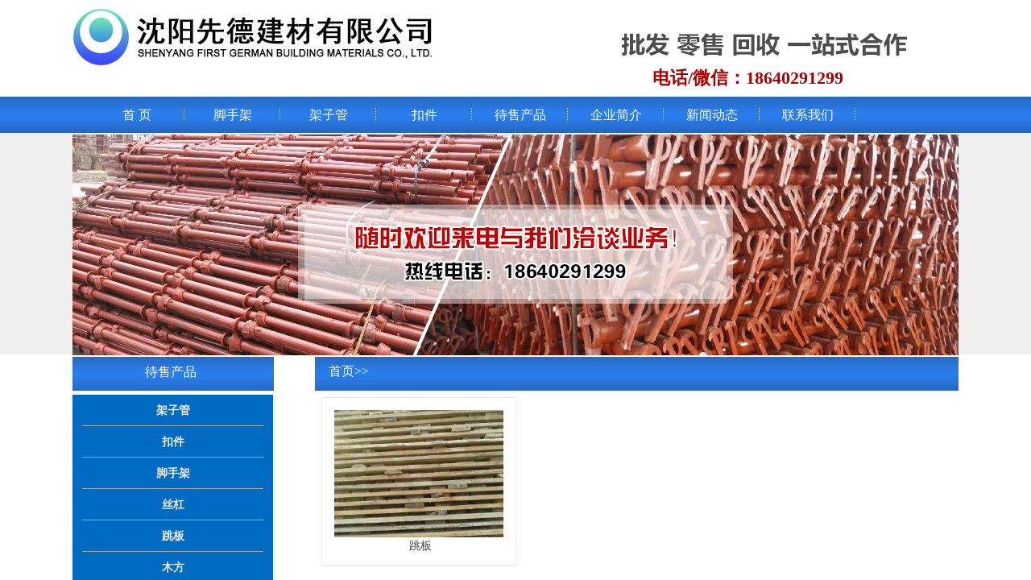

--- FILE ---
content_type: text/html; charset=utf-8
request_url: http://www.jiancaijiaoyi.com/About-us?product_category=11
body_size: 14936
content:
<!DOCTYPE html PUBLIC "-//W3C//DTD XHTML 1.0 Transitional//EN" "http://www.w3.org/TR/xhtml1/DTD/xhtml1-transitional.dtd">
<html xmlns="http://www.w3.org/1999/xhtml" lang="zh-Hans" >
	<head>
		<meta http-equiv="X-UA-Compatible" content="IE=Edge,chrome=1" />
	<meta name="viewport" content="width=1100" />	<meta http-equiv="Content-Type" content="text/html; charset=utf-8" />
		<meta name="format-detection" content="telephone=no" />
	     <meta http-equiv="Cache-Control" content="no-transform"/> 
     <meta http-equiv="Cache-Control" content="no-siteapp"/>
	<title>辽宁架子管,沈阳扣件,沈阳脚手架,碗扣,丝杠回收,批发,收购-沈阳先德建材交易市场</title>
	<meta name="keywords"  content="二手架子管,二手扣件,沈阳脚手架,辽宁建筑丝杠" />
	<meta name="description" content="辽宁省沈阳先德建材有限公司经营:架子管,扣件,木方,模板,顶托，脚手架,轮扣、碗扣式脚手架,步步紧价格等建筑材料，是东北最大的建筑材料交易基地,沈阳最大的建材交易市场,我们有专业的团队和完备的设施，电话18640291299" />
    
                
		<meta property="og:image" content="http://pmo102237.pic24.websiteonline.cn/upload/logo.ico">
		<link rel="shortcut icon" href="http://pmo102237.pic24.websiteonline.cn/upload/logo.ico" type="image/x-icon" />
	<link rel="Bookmark" href="http://pmo102237.pic24.websiteonline.cn/upload/logo.ico" />
		

		<link href="http://static.websiteonline.cn/website/template/default/css/default.css?v=17534100" rel="stylesheet" type="text/css" />
<link href="http://www.jiancaijiaoyi.com/template/default/css/font/font.css?v=15750090" rel="stylesheet" type="text/css" />
<link href="http://www.jiancaijiaoyi.com/template/default/css/wpassword/iconfont.css?v=17496248" rel="stylesheet" type="text/css" />
<link href="http://static.websiteonline.cn/website/plugin/media/css/media.css?v=14077216" rel="stylesheet" type="text/css" />
<link href="http://static.websiteonline.cn/website/plugin/title/css/title.css?v=17083134" rel="stylesheet" type="text/css" />
<style type="text/css">.prop_rotate_angle sup,.prop_rotate_angle .posblk-deg{font-size:11px; color:#CDCDCD; font-weight:normal; font-style:normal; }ins#qiao-wrap{height:0;} #qiao-wrap{display:block;}
</style> 
</head>
<body  >
<input type="hidden" value="2" name="_user_level_val" />
								<script type="text/javascript" language="javascript" src="http://static.websiteonline.cn/website/script/??libsjq.js,jquery.custom.js,jquery.lazyload.js,jquery.rotateutility.js,lab.js,wopop_all.js,jquery.cookie.js,jquery.simplemodal.js,fullcollumn.js,objectFitPolyfill.min.js,ierotate.js,effects/velocity.js,effects/velocity.ui.js,effects/effects.js,fullpagescroll.js,common.js,heightAdapt.js?v=17573096"></script>
<script type="text/javascript" language="javascript" src="http://static.websiteonline.cn/website/plugin/??media/js/init.js,new_navigation/js/overall.js,new_navigation/styles/hs6/init.js,new_navigation/styles/vertical_vs4/init.js?v=17633678"></script>
	<script type="text/javascript" language="javascript">
    			var webmodel = {};
	        
    wp_pages_global_func($.extend({
        'isedit': '0',
        'islogin': '0',
        'domain': 'pmo102237',
        'p_rooturl': 'http://www.jiancaijiaoyi.com',
        'static_rooturl': 'http://static.websiteonline.cn/website',
        'interface_locale': "zh_CN",
        'dev_mode': "0",
        'getsession': ''
    }, {"phpsessionid":"","punyurl":"http:\/\/www.jiancaijiaoyi.com","curr_locale":"zh_CN","mscript_name":"","converted":false}));
    
	</script>

<link href="http://www.jiancaijiaoyi.com/cb45ff718e52e92a00d73c62b717011a.cssx" rel="stylesheet" /><div id="page_set_css">
</div><input type="hidden" id="page_id" name="page_id" value="100" rpid="100">
<div id="scroll_container" class="scroll_contain" style="">
	    	<div id="scroll_container_bg" style="background-repeat:repeat-x;background-position:center top;">&nbsp;</div>
<script>
initScrollcontainerHeight();	
</script>
     <div id="overflow_canvas_container">        <div id="canvas" style=" margin: 0 auto;width:1100px;;height:1321px">
    <div id='layer1ADE5DEF273A09771D316C60D7857BDE' type='media'  class='cstlayer' style='left: 0px; top: 10px; width: 448px; height: 72px; position: absolute; z-index: 102; '  mid=""    deg='0'><script>
create_pc_media_set_pic('layer1ADE5DEF273A09771D316C60D7857BDE',false);
</script>
<div class="wp-media_content"  style="border-width: 0px; border-style: solid; padding: 0px; width: 448px; height: 72px; overflow: hidden;" type="0">
<div class="img_over"  style='border-width: 0px; border-color: transparent; width: 448px; height: 72px; overflow: hidden;'>

<div class="imgloading" style="z-index:100;"> </div>
<a class="media_link" style="line-height:normal;" href="http://www.jiancaijiaoyi.com"  target="_blank"  >
<img  id="wp-media-image_layer1ADE5DEF273A09771D316C60D7857BDE" onerror="set_thumb_layer1ADE5DEF273A09771D316C60D7857BDE(this);" onload="set_thumb_layer1ADE5DEF273A09771D316C60D7857BDE(this);" class="paragraph_image"  type="zoom" src="http://pmo102237.pic24.websiteonline.cn/upload/logo_sxwm.jpg" style="width: 448px; height: 72px;;" alt="架子管" title="架子管"/>
</a>
</div>

</div>
<script>
(function(){
		layer_media_init_func('layer1ADE5DEF273A09771D316C60D7857BDE',{"isedit":false,"has_effects":false});
})()
</script>
</div><script>				 $('#layer1ADE5DEF273A09771D316C60D7857BDE').triggerHandler('layer_ready');</script><div id='layerB427A7C33A5A1EDBA7FE0D8A16BE0E3F' type='media'  class='cstlayer' style='left: 647px; top: 30px; width: 424px; height: 51px; position: absolute; z-index: 108; '  mid=""    deg='0'><script>
create_pc_media_set_pic('layerB427A7C33A5A1EDBA7FE0D8A16BE0E3F',false);
</script>
<div class="wp-media_content"  style="border-width: 0px; border-style: solid; padding: 0px; width: 424px; height: 51px; overflow: hidden;" type="0">
<div class="img_over"  style='border-width: 0px; border-color: transparent; width: 424px; height: 51px; overflow: hidden;'>

<div class="imgloading" style="z-index:100;"> </div>
<a class="media_link" style="line-height:normal;" href="http://www.jiancaijiaoyi.com"  target="_blank"  >
<img  id="wp-media-image_layerB427A7C33A5A1EDBA7FE0D8A16BE0E3F" onerror="set_thumb_layerB427A7C33A5A1EDBA7FE0D8A16BE0E3F(this);" onload="set_thumb_layerB427A7C33A5A1EDBA7FE0D8A16BE0E3F(this);" class="paragraph_image"  type="zoom" src="http://pmo102237.pic24.websiteonline.cn/upload/5c2j.png" style="width: auto; height: 51px; top: 0px; left: -21px; position: relative;;" alt="架子管" title="架子管"/>
</a>
</div>

</div>
<script>
(function(){
		layer_media_init_func('layerB427A7C33A5A1EDBA7FE0D8A16BE0E3F',{"isedit":false,"has_effects":false});
})()
</script>
</div><script>				 $('#layerB427A7C33A5A1EDBA7FE0D8A16BE0E3F').triggerHandler('layer_ready');</script><div id='layerB3952C8CD22D59A114AB832162454A46' type='title'  class='cstlayer' style='left: 720px; top: 82px; width: 314px; height: 32px; position: absolute; z-index: 107; '  mid=""    deg='0'><div class="wp-title_content" style="border-width: 0px; border-color: transparent; padding: 0px; width: 314px; height: 32px; display: block;"><span style="color: rgb(172, 0, 0); font-family: 'Microsoft YaHei'; font-size: 22px;"><strong>电话/微信​​​：18640291299</strong></span><span style="font-size: 22px;">​​</span></div>
<script type="text/javascript">
$(function(){
	$('.wp-title_content').each(function(){
		if($(this).find('div').attr('align')=='justify'){
			$(this).find('div').css({'text-justify':'inter-ideograph','text-align':'justify'});
		}
	})	
})
</script>

</div><script>				 $('#layerB3952C8CD22D59A114AB832162454A46').triggerHandler('layer_ready');</script><div id="layerBEF2748641719A0E8619C2FFF7557C22" class="full_column"   style="width:1100px;position:absolute;top:120px;height:45px;z-index:101;">
    <div class="full_width " style="position:absolute;height:45px;background-color:transparent;background-image:url('http://pmo102237.pic24.websiteonline.cn/upload/menu_0e6d.jpg');">		
    </div>
			<div class="full_content" style="width:1100px; position:absolute;left:0;top:0;margin-left: 0px;;height:45px;">
								<div id='layer99E57DBB5742331ACCC4E7FD97E4A68C' type='new_navigation'  class='cstlayer' style='left: 0px; top: 0px; width: 1100px; height: 45px; position: absolute; z-index: 100; '  mid=""  fatherid='layerBEF2748641719A0E8619C2FFF7557C22'    deg='0'><div class="wp-new_navigation_content" style="padding: 0px; border: 0px solid transparent; border-image-source: none; width: 1100px; display: block; overflow: visible; height: auto;;display:block;overflow:hidden;height:0px;" type="0">
<script type="text/javascript"> 
		
	</script>
<div skin="hs6" class="nav1 menu_hs6" ishorizon="1" colorstyle="darkorange" direction="0" more="更多" moreshow="0" morecolor="darkorange" hover="0" hover_scr="0" submethod="0" umenu="" dmenu="" sethomeurl="http://www.jiancaijiaoyi.com/page104" smcenter="0">
		<ul id="nav_layer99E57DBB5742331ACCC4E7FD97E4A68C" class="navigation"  style="width:auto;"  >
		<li style="z-index:2;"  class="wp_subtop"  pid="104" ><a  class="  "  href="http://www.jiancaijiaoyi.com">首 页</a></li><li style="z-index:2;"  class="wp_subtop"  pid="103" ><a  class="  "  href="http://www.jiancaijiaoyi.com/page103">脚手架</a></li><li style="z-index:2;"  class="wp_subtop"  pid="121" ><a  class="  "  href="http://www.jiancaijiaoyi.com/page121">架子管</a></li><li style="z-index:2;"  class="wp_subtop"  pid="117" ><a  class="  "  href="http://www.jiancaijiaoyi.com/page117">扣件</a></li><li style="z-index:2;"  class="wp_subtop"  pid="100" ><a  class="  "  href="http://www.jiancaijiaoyi.com/About-us">待售产品</a></li><li style="z-index:2;"  class="wp_subtop"  pid="102" ><a  class="  "  href="http://www.jiancaijiaoyi.com/photo">企业简介</a></li><li style="z-index:2;"  class="wp_subtop"  pid="1000024" ><a  class="  "  href="http://www.jiancaijiaoyi.com/page1000024">新闻动态</a></li><li style="z-index:2;"  class="wp_subtop"  pid="105" ><a  class="  "  href="http://www.jiancaijiaoyi.com/Contact-us">联系我们</a></li>	</ul>
</div>

<script type="text/javascript"> 
				$("#layer99E57DBB5742331ACCC4E7FD97E4A68C").data("datasty_", '@charset "utf-8";  #nav_layer99E57DBB5742331ACCC4E7FD97E4A68C,#nav_layer99E57DBB5742331ACCC4E7FD97E4A68C ul,#nav_layer99E57DBB5742331ACCC4E7FD97E4A68C li{list-style-type:none; margin:0px; padding:0px; border:thin none;}  #nav_layer99E57DBB5742331ACCC4E7FD97E4A68C { position:relative;padding-left:20px;background-image:url(http://static.websiteonline.cn/website/plugin/new_navigation/styles/hs6/menu6_bg.jpg);background-repeat:repeat;background-position:top left;background-color:transparent;height:42px;-moz-border-radius:5px; -webkit-border-radius:5px; border-radius:5px;behavior: url(script/pie.htc);}  #nav_layer99E57DBB5742331ACCC4E7FD97E4A68C li.wp_subtop{padding-left:5px;padding-right:5px;text-align:center;height:42px;line-height:42px;position: relative; float:left; width:120px; padding-bottom:0px;background-image:url(http://static.websiteonline.cn/website/plugin/new_navigation/styles/hs6/menu6_line.jpg);background-color:transparent;background-repeat:no-repeat;background-position:top right;}  #nav_layer99E57DBB5742331ACCC4E7FD97E4A68C li.wp_subtop:hover{height:42px;line-height:42px;width:120px;text-align:center;background-image:url(http://static.websiteonline.cn/website/plugin/new_navigation/styles/hs6/menu6_hover.jpg);background-repeat:repeat-x;background-color:transparent;background-position:top left;}  #nav_layer99E57DBB5742331ACCC4E7FD97E4A68C li.wp_subtop>a{white-space:nowrap;font-style:normal;font-weight:normal;font-family:arial;font-size:12px;display:block; padding:0px; color:#ffffff; text-align:center; text-decoration: none;overflow:hidden;}  #nav_layer99E57DBB5742331ACCC4E7FD97E4A68C li.wp_subtop>a:hover{color:#fff; text-decoration: none;font-size:12px;font-style:normal;font-weight:normal;font-family:arial;color:#ffffff;text-align:center;}  #nav_layer99E57DBB5742331ACCC4E7FD97E4A68C ul {position:absolute;left:0px;display:none; background-color:transparent;margin-left:0px;}  #nav_layer99E57DBB5742331ACCC4E7FD97E4A68C ul li {padding-left:5px;padding-right:5px;text-align:center;position:relative; float: left;padding-bottom:0px;background-image:none;background-color:#fc6701;height:25px;line-height:25px;background-position:top left;background-repeat:repeat;}  #nav_layer99E57DBB5742331ACCC4E7FD97E4A68C ul li:hover{text-align:center;background-image:none; background-color:#dc3200;width:120px;height:25px;line-height:25px;background-position:top left;background-repeat:repeat;}  #nav_layer99E57DBB5742331ACCC4E7FD97E4A68C ul li a {text-align:center;color:#fff;font-size:12px;font-family:arial;font-style:normal;font-weight:normal;white-space:nowrap;display:block;}  #nav_layer99E57DBB5742331ACCC4E7FD97E4A68C ul li a:hover{ color:#fff;font-size:12px;font-family:arial;text-align:center;font-style:normal;font-weight:normal;}  #nav_layer99E57DBB5742331ACCC4E7FD97E4A68C ul ul {position: absolute; margin-left: 120px; margin-top: -25px;display: none; }');
		$("#layer99E57DBB5742331ACCC4E7FD97E4A68C").data("datastys_", '#nav_layer99E57DBB5742331ACCC4E7FD97E4A68C{height:45px;} #nav_layer99E57DBB5742331ACCC4E7FD97E4A68C{border-radius:0px;behavior: url(script/pie.htc);} #nav_layer99E57DBB5742331ACCC4E7FD97E4A68C{background-color:transparent;} #nav_layer99E57DBB5742331ACCC4E7FD97E4A68C{background-image:url(http://static.websiteonline.cn/website/plugin/new_navigation/view/images/png_bg.png);}    #nav_layer99E57DBB5742331ACCC4E7FD97E4A68C li.wp_subtop:hover{width:142px;} #nav_layer99E57DBB5742331ACCC4E7FD97E4A68C li.wp_subtop{line-height:45px;} #nav_layer99E57DBB5742331ACCC4E7FD97E4A68C li.wp_subtop{height:45px;} #nav_layer99E57DBB5742331ACCC4E7FD97E4A68C li.wp_subtop>a{font-family:Microsoft YaHei;}      #nav_layer99E57DBB5742331ACCC4E7FD97E4A68C li.wp_subtop:hover{background-color:transparent;}  #nav_layer99E57DBB5742331ACCC4E7FD97E4A68C li.wp_subtop{background-color:transparent;} #nav_layer99E57DBB5742331ACCC4E7FD97E4A68C li.wp_subtop{background-image:url("http://pmo102237.pic24.websiteonline.cn/upload/x_qlx9.jpg");}     #nav_layer99E57DBB5742331ACCC4E7FD97E4A68C li.wp_subtop{background-position:center right;} #nav_layer99E57DBB5742331ACCC4E7FD97E4A68C li.wp_subtop:hover{line-height:45px;} #nav_layer99E57DBB5742331ACCC4E7FD97E4A68C li.wp_subtop:hover{height:45px;} #nav_layer99E57DBB5742331ACCC4E7FD97E4A68C li.wp_subtop>a:hover{font-family:Microsoft YaHei;} #nav_layer99E57DBB5742331ACCC4E7FD97E4A68C li.wp_subtop:hover{background-image:url("http://pmo102237.pic24.websiteonline.cn/upload/menu2_pp46.jpg");} #nav_layer99E57DBB5742331ACCC4E7FD97E4A68C li.wp_subtop:hover{background-position:center center;} #nav_layer99E57DBB5742331ACCC4E7FD97E4A68C li.wp_subtop>a:hover{color:#000000;}    #nav_layer99E57DBB5742331ACCC4E7FD97E4A68C li.wp_subtop>a:hover{font-size:16px;}    #nav_layer99E57DBB5742331ACCC4E7FD97E4A68C ul li{height:35px;} #nav_layer99E57DBB5742331ACCC4E7FD97E4A68C ul li{line-height:35px;} #nav_layer99E57DBB5742331ACCC4E7FD97E4A68C ul li a{font-family:Microsoft YaHei;}  #nav_layer99E57DBB5742331ACCC4E7FD97E4A68C ul li{background-position:center center;} #nav_layer99E57DBB5742331ACCC4E7FD97E4A68C ul li{background-color:#2a74dd;} #nav_layer99E57DBB5742331ACCC4E7FD97E4A68C ul li a{color:#ffffff;}   #nav_layer99E57DBB5742331ACCC4E7FD97E4A68C ul li:hover{height:35px;} #nav_layer99E57DBB5742331ACCC4E7FD97E4A68C ul li:hover{line-height:35px;} #nav_layer99E57DBB5742331ACCC4E7FD97E4A68C ul li:hover{background-color:#e5e5e5;} #nav_layer99E57DBB5742331ACCC4E7FD97E4A68C ul li a:hover{font-family:Microsoft YaHei;} #nav_layer99E57DBB5742331ACCC4E7FD97E4A68C ul li a:hover{color:#000000;}                                     #nav_layer99E57DBB5742331ACCC4E7FD97E4A68C li.wp_subtop{width:109px;}  #nav_layer99E57DBB5742331ACCC4E7FD97E4A68C li.wp_subtop>a{font-size:16px;}');
	
		</script>

<script type="text/javascript">
function wp_get_navstyle(layer_id,key){
		var navStyle = $.trim($("#"+layer_id).data(key));
		return navStyle;	
	
}	
richtxt('layer99E57DBB5742331ACCC4E7FD97E4A68C');
</script><script type="text/javascript">
layer_new_navigation_hs6_func({"isedit":false,"layer_id":"layer99E57DBB5742331ACCC4E7FD97E4A68C","menustyle":"hs6"});

</script></div>
<script type="text/javascript">
 $(function(){
	layer_new_navigation_content_func({"isedit":false,"layer_id":"layer99E57DBB5742331ACCC4E7FD97E4A68C","menustyle":"hs6","addopts":[]});
});
</script>

</div><script>				 $('#layer99E57DBB5742331ACCC4E7FD97E4A68C').triggerHandler('layer_ready');</script>                                
                                <div class="fullcontent_opacity" style="width: 100%;height: 100%;position: absolute;left: 0;right: 0;top: 0;display:none;"></div>
			</div>
</div>
<script>
        $(".content_copen").live('click',function(){
        $(this).closest(".full_column").hide();
    });
	var $fullwidth=$('#layerBEF2748641719A0E8619C2FFF7557C22 .full_width');
	$fullwidth.css({left:0-$('#canvas').offset().left+$('#scroll_container').offset().left-$('#scroll_container').scrollLeft()-$.parseInteger($('#canvas').css("borderLeftWidth")),width:$('#scroll_container_bg').width()});
	$(function () {
				var videoParams={"id":"layerBEF2748641719A0E8619C2FFF7557C22","bgauto":null,"ctauto":null,"bVideouse":null,"cVideouse":null,"bgvHeight":null,"bgvWidth":null};
		fullcolumn_bgvideo_init_func(videoParams);
                var bgHoverParams={"full":{"hover":null,"opacity":null,"bg":"transparent","id":"layerBEF2748641719A0E8619C2FFF7557C22","bgopacity":null,"zindextopcolorset":""},"full_con":{"hover":null,"opacity":null,"bg":null,"id":"layerBEF2748641719A0E8619C2FFF7557C22","bgopacity":null}};
		fullcolumn_HoverInit(bgHoverParams);
        });
</script>


<div id="layer2B7D7D3E6612D29A7C9E07EE67668DD8" class="full_column"   style="width:1100px;position:absolute;top:166px;height:274px;z-index:100;">
    <div class="full_width " style="position:absolute;height:274px;background-color:#efefef;">		
    </div>
			<div class="full_content" style="width:1100px; position:absolute;left:0;top:0;margin-left: 0px;;height:274px;">
								<div id='layer79937939670C4E9A857B85EE8545FBDF' type='jslider'  class='cstlayer' style='left: 0px; top: 1px; width: 1100px; height: 274px; position: absolute; z-index: 100; '  mid=""  fatherid='layer2B7D7D3E6612D29A7C9E07EE67668DD8'    deg='0'><div class="wp-jslider_content" style="padding: 0px; border: 0px solid transparent; border-image-source: none; width: 1100px; height: 274px; overflow: hidden;">
<iframe id="layer79937939670C4E9A857B85EE8545FBDF_frmlofjslider" name="layer79937939670C4E9A857B85EE8545FBDF_frmlofjslider" src="http://www.jiancaijiaoyi.com/index.php?_lid=layer79937939670C4E9A857B85EE8545FBDF&_m=jslider&_a=loadskin" frameborder="0" width="100%" height="100%" scrolling="no"></iframe>
</div>
<script>
$('#layer79937939670C4E9A857B85EE8545FBDF').layer_ready(function(){
	if(wopop_plugin_iframe_retry){
	wopop_plugin_iframe_retry($('#layer79937939670C4E9A857B85EE8545FBDF').find('iframe'),function(win){
		return win && win.$;
	}); }
})
</script>
</div><script>				 $('#layer79937939670C4E9A857B85EE8545FBDF').triggerHandler('layer_ready');</script>                                
                                <div class="fullcontent_opacity" style="width: 100%;height: 100%;position: absolute;left: 0;right: 0;top: 0;display:none;"></div>
			</div>
</div>
<script>
        $(".content_copen").live('click',function(){
        $(this).closest(".full_column").hide();
    });
	var $fullwidth=$('#layer2B7D7D3E6612D29A7C9E07EE67668DD8 .full_width');
	$fullwidth.css({left:0-$('#canvas').offset().left+$('#scroll_container').offset().left-$('#scroll_container').scrollLeft()-$.parseInteger($('#canvas').css("borderLeftWidth")),width:$('#scroll_container_bg').width()});
	$(function () {
				var videoParams={"id":"layer2B7D7D3E6612D29A7C9E07EE67668DD8","bgauto":null,"ctauto":null,"bVideouse":null,"cVideouse":null,"bgvHeight":null,"bgvWidth":null};
		fullcolumn_bgvideo_init_func(videoParams);
                var bgHoverParams={"full":{"hover":null,"opacity":null,"bg":"#efefef","id":"layer2B7D7D3E6612D29A7C9E07EE67668DD8","bgopacity":null,"zindextopcolorset":""},"full_con":{"hover":null,"opacity":null,"bg":null,"id":"layer2B7D7D3E6612D29A7C9E07EE67668DD8","bgopacity":null}};
		fullcolumn_HoverInit(bgHoverParams);
        });
</script>


<div id='layerCFD305E6290569137FD4D18946A2CA58' type='title'  class='cstlayer' style='left: 0px; top: 443px; width: 250px; height: 42px; position: absolute; z-index: 104; '  mid=""    deg='0'><div class="wp-title_content" style="padding: 0px; border: 0px solid transparent; border-image-source: none; width: 250px; height: 42px; display: block; background-image: url(http://pmo102237.pic24.websiteonline.cn/upload/menu_0e6d.jpg); background-position: 50% 50%;"><span style="color: rgb(39, 113, 211);">.</span>​</div>

</div><script>				 $('#layerCFD305E6290569137FD4D18946A2CA58').triggerHandler('layer_ready');</script><div id='layer398240E1008CAB8C25DE13D01C9955C2' type='title'  class='cstlayer' style='left: 301px; top: 443px; width: 799px; height: 42px; position: absolute; z-index: 103; '  mid=""    deg='0'><div class="wp-title_content" style="padding: 0px; border: 0px solid transparent; border-image-source: none; width: 799px; height: 42px; display: block; background-image: url(http://pmo102237.pic24.websiteonline.cn/upload/menu_0e6d.jpg); background-position: 50% 50%;"><span style="color: rgb(39, 113, 211);">.</span>​</div>

</div><script>				 $('#layer398240E1008CAB8C25DE13D01C9955C2').triggerHandler('layer_ready');</script><div id='layer15BEAD7EEEF1CA3D60C6ABDCA682A8CD' type='title'  class='cstlayer' style='left: 318px; top: 448px; width: 439px; height: 30px; position: absolute; z-index: 105; '  mid=""    deg='0'><div class="wp-title_content" style="border-width: 0px; border-color: transparent; padding: 0px; width: 439px; height: 30px; display: block;"><font color="#ffffff" face="Microsoft YaHei" size="4"><span style="line-height: 25.2000007629395px; font-size: 16px;">首页&gt;&gt;</span></font></div>

</div><script>				 $('#layer15BEAD7EEEF1CA3D60C6ABDCA682A8CD').triggerHandler('layer_ready');</script><div id='layer6BA333CA6155DF27FC0134A2C3398156' type='title'  class='cstlayer' style='left: 90px; top: 451px; width: 84px; height: 31px; position: absolute; z-index: 106; '  mid=""    deg='0'><div class="wp-title_content" style="border-width: 0px; border-color: transparent; padding: 0px; width: 84px; height: 31px; display: block;"><font color="#ffffff" face="Microsoft YaHei" size="3"><span style="line-height: 22.3999996185303px;">待售产品</span></font></div>

</div><script>				 $('#layer6BA333CA6155DF27FC0134A2C3398156').triggerHandler('layer_ready');</script><div id='layer161CF72293FF9F85B4C03A81E03FE1C9' type='new_navigation'  class='cstlayer' style='left: 0px; top: 490px; position: absolute; z-index: 110; width: 249px; height: 182px; '  mid=""    deg='0'><div class="wp-new_navigation_content" style="border-color: transparent; border-width: 0px; height: 182px; display: block; overflow: visible; width: auto;;display:block;overflow:hidden;width:0px;" type="1">
<script type="text/javascript"> 
		
	</script>
<div skin="vertical_vs4" class="nav1 menu_vertical_vs4" ishorizon="0" colorstyle="blue" direction="0" more="更多" moreshow="1" morecolor="darkorange" hover="0" hover_scr="0" submethod="0" umenu="" dmenu="" sethomeurl="http://www.jiancaijiaoyi.com/page104" smcenter="0">
		<ul id="nav_layer161CF72293FF9F85B4C03A81E03FE1C9" class="navigation"  style="width:auto;"  >
		<li style="z-index:2;"  class="wp_subtop"  pid="121" ><a  class="  "  href="http://www.jiancaijiaoyi.com/page121">架子管</a></li><li style="z-index:2;"  class="wp_subtop"  pid="117" ><a  class="  "  href="http://www.jiancaijiaoyi.com/page117">扣件</a></li><li style="z-index:2;"  class="wp_subtop"  pid="103" ><a  class="  "  href="http://www.jiancaijiaoyi.com/page103">脚手架</a></li><li style="z-index:2;"  class="wp_subtop"  pid="114" ><a  class="  "  href="http://www.jiancaijiaoyi.com/page114">丝杠</a></li><li style="z-index:2;"  class="wp_subtop"  pid="127" ><a  class="  "  href="http://www.jiancaijiaoyi.com/page127">跳板</a></li><li style="z-index:2;"  class="wp_subtop"  pid="128" ><a  class="  "  href="http://www.jiancaijiaoyi.com/page128">木方</a></li><li style="z-index:2;"  class="wp_subtop"  pid="131" ><a  class="  "  href="http://www.jiancaijiaoyi.com/page131">模板</a></li>	</ul>
</div>

<script type="text/javascript"> 
				$("#layer161CF72293FF9F85B4C03A81E03FE1C9").data("datasty_", '@charset "utf-8";  #nav_layer161CF72293FF9F85B4C03A81E03FE1C9,#nav_layer161CF72293FF9F85B4C03A81E03FE1C9 ul,#nav_layer161CF72293FF9F85B4C03A81E03FE1C9 li{}  #nav_layer161CF72293FF9F85B4C03A81E03FE1C9 {list-style-type:none;margin:0;position:absolute;top:0px;left:0;z-index:100;padding-bottom:24px;line-height:38px;background-image::none;background-repeat:no-repeat;background-position:left bottom;background-color:#006BC3;}  #nav_layer161CF72293FF9F85B4C03A81E03FE1C9 li.wp_subtop{position:relative;display:block;width:214px;line-height:38px;background-color:#006BC3;font-size: 12px;font-family:arial;color:#eee;text-align:left;font-weight:normal;font-style:normal;}  #nav_layer161CF72293FF9F85B4C03A81E03FE1C9 li.wp_subtop:hover{z-index:500;line-height:38px;background-image:url(http://static.websiteonline.cn/website/plugin/new_navigation/view/images/png_bg.png);background-repeat:no-repeat;background-position:top left;background-color:transparent;}  #nav_layer161CF72293FF9F85B4C03A81E03FE1C9 li.wp_subtop>a{ overflow:hidden;white-space: nowrap;display:block;border-bottom:1px solid #aaa;text-decoration:none;cursor:pointer;margin-left:12px;margin-right:12px;font-size: 12px;font-family:arial;color:#eee;text-align:left;font-weight:normal;font-style:normal;}  #nav_layer161CF72293FF9F85B4C03A81E03FE1C9 li.wp_subtop>a:hover{	font-size: 12px;font-family:arial;color:#eee;text-align:left;font-weight:normal;font-style:normal;}  #nav_layer161CF72293FF9F85B4C03A81E03FE1C9 ul{left:100%;list-style-type:none;margin:0;display:none;min-height:38px;margin-bottom:6px;background-image:url(http://static.websiteonline.cn/website/plugin/new_navigation/view/images/png_bg.png);}  #nav_layer161CF72293FF9F85B4C03A81E03FE1C9 ul li {min-width:100px;display:block; position:relative;height:30px;line-height:30px;background-color:#006BC3;background-repeat:repeat;background-image:url(http://static.websiteonline.cn/website/plugin/new_navigation/view/images/png_bg.png);background-position:top left;}  #nav_layer161CF72293FF9F85B4C03A81E03FE1C9 ul li:hover{ z-index:500;height:30px;line-height:30px;background-image:transparent;background-repeat:no-repeat;background-position:top left;background-color:#006BC3;font-size: 12px;font-family:arial;color:#eee;text-align:center;font-weight:normal;font-style:normal;}  #nav_layer161CF72293FF9F85B4C03A81E03FE1C9 ul li a{display:block;border-bottom:1px solid #aaa;text-decoration:none;cursor:pointer;text-indent:0px;padding-left:12px;padding-right:12px;font-size: 12px;font-family:arial;color:#ccc;text-align:left;font-weight:normal;white-space:nowrap;}  #nav_layer161CF72293FF9F85B4C03A81E03FE1C9 ul li a:hover{font-size:12px;font-family:arial;color:#eee;text-align:left;font-weight:normal;font-style:normal;white-space:nowrap;}  #nav_layer161CF72293FF9F85B4C03A81E03FE1C9 ul ul {display:none;position:absolute;top:0px;height:auto;background-image:url(http://static.websiteonline.cn/website/plugin/new_navigation/view/images/png_bg.png);}  #nav_layer161CF72293FF9F85B4C03A81E03FE1C9  .ddli {display:none;clear:both;position: absolute;border-bottom: 1px solid rgb(224, 224, 224);box-shadow: 0px 3px 4px rgba(0, 0, 0, 0.18);padding:5px; text-align:left;background-color:#ffffff;margin-left:206px;margin-top:-38px;width:620px;}');
		$("#layer161CF72293FF9F85B4C03A81E03FE1C9").data("datastys_", '#nav_layer161CF72293FF9F85B4C03A81E03FE1C9 ul li{line-height:35px;}  #nav_layer161CF72293FF9F85B4C03A81E03FE1C9 ul li a{font-size:14px;}                                            #nav_layer161CF72293FF9F85B4C03A81E03FE1C9 li.wp_subtop{text-align:center;} #nav_layer161CF72293FF9F85B4C03A81E03FE1C9 li.wp_subtop>a{text-align:center;} #nav_layer161CF72293FF9F85B4C03A81E03FE1C9 li.wp_subtop:hover{text-align:center;} #nav_layer161CF72293FF9F85B4C03A81E03FE1C9 li.wp_subtop>a:hover{text-align:center;}  #nav_layer161CF72293FF9F85B4C03A81E03FE1C9 li.wp_subtop>a{font-size:14px;}            #nav_layer161CF72293FF9F85B4C03A81E03FE1C9 li.wp_subtop{width:355px;} #nav_layer161CF72293FF9F85B4C03A81E03FE1C9 ul li a:hover{font-weight:bold;} #nav_layer161CF72293FF9F85B4C03A81E03FE1C9 li.wp_subtop>a:hover{font-weight:bold;} #nav_layer161CF72293FF9F85B4C03A81E03FE1C9 li.wp_subtop>a{font-weight:bold;} #nav_layer161CF72293FF9F85B4C03A81E03FE1C9 ul li a{font-weight:bold;}  #nav_layer161CF72293FF9F85B4C03A81E03FE1C9 ul li a{color:#d9d9d9;}  #nav_layer161CF72293FF9F85B4C03A81E03FE1C9 ul li a:hover{color:#ffffff;} #nav_layer161CF72293FF9F85B4C03A81E03FE1C9 li.wp_subtop>a:hover{color:#00ffff;}');
	
		</script>

<script type="text/javascript">
function wp_get_navstyle(layer_id,key){
		var navStyle = $.trim($("#"+layer_id).data(key));
		return navStyle;	
	
}	
richtxt('layer161CF72293FF9F85B4C03A81E03FE1C9');
</script><script type="text/javascript">
layer_new_navigation_vs4_func({"isedit":false,"layer_id":"layer161CF72293FF9F85B4C03A81E03FE1C9","menustyle":"vertical_vs4"});
</script><div class="navigation_more" data-more="darkorange" data-typeval="1" data-menudata="[{&quot;father_id&quot;:0,&quot;name&quot;:&quot;%E6%9E%B6%E5%AD%90%E7%AE%A1&quot;,&quot;state&quot;:&quot;1&quot;,&quot;sethome&quot;:0,&quot;new_window&quot;:&quot;0&quot;,&quot;external_url&quot;:{&quot;ctype&quot;:&quot;1&quot;,&quot;options&quot;:{&quot;menuid&quot;:&quot;121&quot;,&quot;target&quot;:&quot;&quot;},&quot;address&quot;:&quot;http:\/\/website-edit.onlinewebsite.cn\/website\/index.php?_m=wp_frontpage&amp;_a=index&amp;id=121&amp;domain=pmo102237&amp;editdomain=web.17uhui.com&amp;SessionID=6d17cea63d5adeff1e356bb4964172ec&quot;},&quot;id&quot;:1,&quot;i_order&quot;:1},{&quot;father_id&quot;:0,&quot;name&quot;:&quot;%E6%89%A3%E4%BB%B6&quot;,&quot;state&quot;:&quot;1&quot;,&quot;sethome&quot;:0,&quot;new_window&quot;:&quot;0&quot;,&quot;external_url&quot;:{&quot;ctype&quot;:&quot;1&quot;,&quot;options&quot;:{&quot;menuid&quot;:&quot;117&quot;,&quot;target&quot;:&quot;&quot;},&quot;address&quot;:&quot;http:\/\/website-edit.onlinewebsite.cn\/website\/index.php?_m=wp_frontpage&amp;_a=index&amp;id=117&amp;domain=pmo102237&amp;editdomain=web.17uhui.com&amp;SessionID=6d17cea63d5adeff1e356bb4964172ec&quot;},&quot;id&quot;:2,&quot;i_order&quot;:2},{&quot;father_id&quot;:0,&quot;name&quot;:&quot;%E8%84%9A%E6%89%8B%E6%9E%B6&quot;,&quot;state&quot;:&quot;1&quot;,&quot;sethome&quot;:0,&quot;new_window&quot;:&quot;0&quot;,&quot;external_url&quot;:{&quot;ctype&quot;:&quot;1&quot;,&quot;options&quot;:{&quot;menuid&quot;:&quot;103&quot;,&quot;target&quot;:&quot;&quot;},&quot;address&quot;:&quot;http:\/\/website-edit.onlinewebsite.cn\/website\/index.php?_m=wp_frontpage&amp;_a=index&amp;id=103&amp;domain=pmo102237&amp;editdomain=web.17uhui.com&amp;SessionID=6d17cea63d5adeff1e356bb4964172ec&quot;},&quot;id&quot;:3,&quot;i_order&quot;:3},{&quot;father_id&quot;:0,&quot;name&quot;:&quot;%E4%B8%9D%E6%9D%A0&quot;,&quot;state&quot;:&quot;1&quot;,&quot;sethome&quot;:0,&quot;new_window&quot;:&quot;0&quot;,&quot;external_url&quot;:{&quot;ctype&quot;:&quot;1&quot;,&quot;options&quot;:{&quot;menuid&quot;:&quot;114&quot;,&quot;target&quot;:&quot;&quot;},&quot;address&quot;:&quot;http:\/\/website-edit.onlinewebsite.cn\/website\/index.php?_m=wp_frontpage&amp;_a=index&amp;id=114&amp;domain=pmo102237&amp;editdomain=web.17uhui.com&amp;SessionID=83f699b2a93980a2329aaa143139e786&quot;},&quot;defined_content&quot;:&quot;&quot;,&quot;id&quot;:4,&quot;i_order&quot;:4},{&quot;father_id&quot;:0,&quot;name&quot;:&quot;%E8%B7%B3%E6%9D%BF&quot;,&quot;state&quot;:&quot;1&quot;,&quot;sethome&quot;:0,&quot;new_window&quot;:&quot;0&quot;,&quot;external_url&quot;:{&quot;ctype&quot;:&quot;1&quot;,&quot;options&quot;:{&quot;menuid&quot;:&quot;127&quot;,&quot;target&quot;:&quot;&quot;},&quot;address&quot;:&quot;http:\/\/website-edit.onlinewebsite.cn\/website\/index.php?_m=wp_frontpage&amp;_a=index&amp;id=127&amp;domain=pmo102237&amp;editdomain=web.17uhui.com&amp;SessionID=3c96cd5a247f4898f3b0f1163c979a05&quot;},&quot;id&quot;:5,&quot;i_order&quot;:5},{&quot;father_id&quot;:0,&quot;name&quot;:&quot;%E6%9C%A8%E6%96%B9&quot;,&quot;state&quot;:&quot;1&quot;,&quot;sethome&quot;:0,&quot;new_window&quot;:&quot;0&quot;,&quot;external_url&quot;:{&quot;ctype&quot;:&quot;1&quot;,&quot;options&quot;:{&quot;menuid&quot;:&quot;128&quot;,&quot;target&quot;:&quot;&quot;},&quot;address&quot;:&quot;http:\/\/website-edit.onlinewebsite.cn\/website\/index.php?_m=wp_frontpage&amp;_a=index&amp;id=128&amp;domain=pmo102237&amp;editdomain=web.17uhui.com&amp;SessionID=83f699b2a93980a2329aaa143139e786&quot;},&quot;id&quot;:6,&quot;i_order&quot;:6},{&quot;father_id&quot;:0,&quot;name&quot;:&quot;%E6%A8%A1%E6%9D%BF&quot;,&quot;state&quot;:&quot;1&quot;,&quot;sethome&quot;:0,&quot;new_window&quot;:&quot;0&quot;,&quot;external_url&quot;:{&quot;ctype&quot;:&quot;1&quot;,&quot;options&quot;:{&quot;menuid&quot;:&quot;131&quot;,&quot;target&quot;:&quot;&quot;},&quot;address&quot;:&quot;http:\/\/website-edit.onlinewebsite.cn\/website\/index.php?_m=wp_frontpage&amp;_a=index&amp;id=131&amp;domain=pmo102237&amp;editdomain=web.17uhui.com&amp;SessionID=83f699b2a93980a2329aaa143139e786&quot;},&quot;id&quot;:7,&quot;i_order&quot;:7}]"></div>
</div>
<script type="text/javascript">
 $(function(){
	layer_new_navigation_content_func({"isedit":false,"layer_id":"layer161CF72293FF9F85B4C03A81E03FE1C9","menustyle":"vertical_vs4","addopts":[]});
});
</script>

</div><script>				 $('#layer161CF72293FF9F85B4C03A81E03FE1C9').triggerHandler('layer_ready');</script><div id='layer0A24B548C88D7F302210E582AA0F21F1' type='product_list'  class='cstlayer' style='left: 309px; top: 493px; width: 791px; height: 745px; position: absolute; z-index: 109; '  mid=""    deg='0'><script language="javascript">

 
$(window).load(function(){ 


        wp_heightAdapt($('#layer0A24B548C88D7F302210E582AA0F21F1'));       window.scroll_container_adjust();
        var oriheight=$('#layer0A24B548C88D7F302210E582AA0F21F1').data('oriheight');
        if(oriheight && $('#layer0A24B548C88D7F302210E582AA0F21F1').height()-oriheight>200){
            setTimeout(function(){
                 wp_heightAdapt($('#layer0A24B548C88D7F302210E582AA0F21F1'));                 window.scroll_container_adjust();
            },1000)
        }
});
	function set_thumb_layer0A24B548C88D7F302210E582AA0F21F1(obj) {
		var callback=function(img){
				img.fadeIn('slow',function(){
				img.closest('.img,.wp-new-product-style-01-left').children('.imgloading').remove();
			   });	
		}
		$(obj).each(function() {
			var img=$(this);
			callback(img);
		});      
	}
$(function(){
      $('#layer0A24B548C88D7F302210E582AA0F21F1').find('.wp-new-ar-pro-style-description').each(function(){
             if($(this).find('textarea').length){
                 $(this).html($(this).find('textarea').val());
             }
       })
})
if ("01" === "01") {
	(function(){
		var maxliheight = 0,tmplayerid = "#layer0A24B548C88D7F302210E582AA0F21F1";
		if (tmplayerid.length == 1) return;
        var $tmpnode = '';
		// 右间距 2014/03/17
		$(tmplayerid).unbind("fixedmarginright").bind("fixedmarginright", function(e, margin){
			var $target = $(this),$li = $target.find('li.wp-new-article-style_lis');
			if(margin != undefined) {$li.css("margin-right", margin+'px');}
			else {/*动态获取margin-right*/$li.css("margin-right", $li.filter(':first').css("margin-right"));}
			var $first = $li.filter(':first');
			if($li.length > 0){
				liwidth = $first.width() + 
				parseInt( $first.css("padding-left").match(/\d+/) ) + parseInt( $first.css("padding-right").match(/\d+/) ) + 
				parseInt( $first.css("border-left-width") ) * 2, //30、6 li的padding和border
				
				mgnright = $._parseFloat($first.css("marginRight")),
				maxwidth = $target.children('.wp-product_list_content').width();
				if($.browser.msie && $.browser.version < 9){
					liwidth = liwidth = $first.width() + 
					parseInt( $first.css("padding-left").match(/\d+/) ) + parseInt( $first.css("padding-right").match(/\d+/) );
				}
				var maxcols = Math.floor(maxwidth / (liwidth + mgnright));
				if(maxwidth >= maxcols * (liwidth + mgnright) + liwidth) maxcols += 1;
				for(var i = 1,licnt = $li.length; i <= licnt; i++){
					if (i % maxcols != 0) continue;
					if ((maxcols == 1) && (2*liwidth <= maxwidth)) continue;
					$li.filter(':eq('+(i - 1)+')').css("margin-right", '0');
				}
			}
			
			$curlayer = $li = null;
			
		});
		
		$(tmplayerid).layer_ready(function(){
			$(tmplayerid).triggerHandler("fixedmarginright");
			var actdoms=$(tmplayerid).find('.wp-product_content').children('div:eq(1)');
			if(actdoms.length==0) return;
			if(actdoms.height()-$(tmplayerid).find('.wp-product_content').height()>500){
				actdoms.hide();
				setTimeout(function (){
					actdoms.show();
				}, 0);
			}
		})
	})();
	$(document).ready(function (){
	  	var maxliheight = 0,tmplayerid = "#layer0A24B548C88D7F302210E582AA0F21F1";
		if (tmplayerid.length == 1) return;
        var $tmpnode = '';
		function maxHeightFunc() {
            $tmpnode = $(tmplayerid+' li > .wp-new-article-style-c');
            $tmpnode.css('height','auto');
            maxliheight = Math.max.apply(null,$tmpnode.map(function(){
                var self=$(this);
                var bottom=$(this).find('.wp-new-ar-pro-style-description').filter(function(){
                    return $(this).css('display')!='none';
                }).css('margin-bottom');
                bottom=parseInt(bottom)||0;
                return $(this).height()+bottom;
            }).toArray());
            var prdbacheight = '0';
            if ("01" === "01" && prdbacheight != '0') {
                maxliheight = prdbacheight;
            }
            if (maxliheight) $tmpnode.height(maxliheight);
        }
        maxHeightFunc();

        setTimeout(maxHeightFunc,100);
		$(tmplayerid).triggerHandler("fixedmarginright");
		// <<End

		tmplayerid = $tmpnode = null;
	});
}
$(function(){
	function inlineToDisplay(){
		if($.browser.msie){
			var $imgs = $('#layer0A24B548C88D7F302210E582AA0F21F1').find('img.img_lazy_load');
			if($imgs.length > 0){
				// fixed bug#4411
				var nwidth = $._parseFloat('210'),
				ihack = (nwidth && ($.browser.version<9) && ('Proportion'=='210'))?true:false;
				$imgs.each(function(){
					if($(this).css('display') == 'inline'){
						$(this).css('display','block');
						// fixed bug#4411
						ihack && $(this).parent('a').css({"display": 'inline-block',"width": nwidth+'px'});
					}
				});
			}
		}
	}
	inlineToDisplay();
});
</script>
<div class="wp-product_content wp-product_list_content" style="border-width: 0px; border-color: transparent; width: 791px; height: 745px; overflow: hidden;">
	<div skin="01" class="wp-product_css wp-product_list_css" style="display:none;">
<script type="text/javascript">
	
</script>
	</div>
	<div class="product_list-layer0A24B548C88D7F302210E582AA0F21F1" style="overflow:hidden;"> 
	<ul style='margin:0px;'>
<li class="wp-new-article-style_lis" 
style="vertical-align:top;width:210px;margin-right:30px;	">
	<div class="img" style="height:158px;width:210px;text-align:center;vertical-align:middle;display:table-cell;"><div class="imgloading" style="height:156px;width:208px;"></div><a    href="javascript:void(0);"  class="aeffect productlistid  memberoff" productlistid="6"><img src="http://static.websiteonline.cn/website/template/default/images/blank.gif" data-original="http://pmo102237.pic24.websiteonline.cn/upload/cp05_zldp.jpg" class="wp-product_list-thumbnail img_lazy_load" style="position: relative;max-width:210px;margin:0 auto;max-height:158px;height:158px;width:210px;" alt="跳板" /></a></div>
	<div class="wp-new-article-style-c">
	
	<p class="title"  style="font: normal 120% 'Microsoft yahei', Arial, Verdana;"><a  href="javascript:void(0);" class="productlistid  memberoff" productlistid="6">跳板</a></p>
        
	<p class="category_p"><span class="category"><a  href="http://www.jiancaijiaoyi.com/About-us?product_category=11">跳板</a></span></p>
	<p  class="wp-new-ar-pro-style-price market_price"><label class="list_price_f_title">市场价:</label><span class="list_price_f">0.00</span></p>
	<p  class="wp-new-ar-pro-style-price" id="price"><label class="price_f_title">价格:</label><span class="price_f">0.00</span></p>
	<div class="wp-new-ar-pro-style-description"> 
	            <textarea style="display:none;"></textarea>
      </div>
	</div>
    	<input type="hidden" class="product_desc" data-desc="">
</li></ul>
<style>
<!--
#layer0A24B548C88D7F302210E582AA0F21F1 .wp-new-article-style_lis:hover {
    border-color:#276dcd;}
#layer0A24B548C88D7F302210E582AA0F21F1 .wp-new-article-style_lis{
    }
-->
</style>
		<div class="wp-pager_link" style="text-align:center"><span class="disabled"> &lt; </span><span class="current">1</span><span class="disabled"> &gt; </span></div>	</div>
 
	<div class="product_list_save_itemList" discount_price_txt="价格:" market_price_txt="市场价:" openCategoryUrl="0" openMoreUrl="0"  openDetailUrl="0"  pagerstyle="style2/skin4" pagernum="9" pageralign="center" morealign="left" showpager="1" productCategroies="5,6,15,16,17,7,8,9,10,18,11,12,13,14" linkCategoryUrl="100" linkMoreUrl="100" isShowMore="No" isShowMoreCn="No" linkDetailUrl="javascript:void(0);" isShowDots="No" introWordNum="All" titleWordNum="All" listNum="100" productStyle="01" getParamCategoryId="11" imgwnode="210" imgtnode="210" imghnode="158" pageskip="1"  pageop="0"  pagepar="p_product_list" sortType="i_order" sortValue="desc" productTags="" showmembergood="off" image_adapt_type="cover" style="display:none;"></div>
</div>
<script language="javascript">
var chromebug = $('#scroll_container').data('chrome_bug');
var imgcontainer = chromebug ? window : $('#scroll_container');
$('#layer0A24B548C88D7F302210E582AA0F21F1').find('img.img_lazy_load').lazyload({
	 threshold  : 300,
	 failure_limit : $('#layer0A24B548C88D7F302210E582AA0F21F1').find('img.img_lazy_load').length,	
	  container : imgcontainer,	
	  placeholder:"http://static.websiteonline.cn/website/template/default/images/blank.gif",
	  load:function(){
		 var self=$(this);
		 var id=self.closest('.cstlayer').prop('id');
		if(window['set_thumb_'+id]) window['set_thumb_'+id](this);
			 }
});	
function showlazyimg(){
	setTimeout(function(){
		$('#layer0A24B548C88D7F302210E582AA0F21F1').find('img.img_lazy_load').lazyload({
			 threshold  : 300,
			 failure_limit : $('#layer0A24B548C88D7F302210E582AA0F21F1').find('img.img_lazy_load').length,	
			  container : $('#scroll_container'),	
			  placeholder:"http://static.websiteonline.cn/website/template/default/images/blank.gif",
			  load:function(){
				 var self=$(this);
				 var id=self.closest('.cstlayer').prop('id');
				if(window['set_thumb_'+id]) window['set_thumb_'+id](this);
							 }
		});

	},200)
	
}
showlazyimg();
</script>
<script language="javascript">
$(function(){
	var pageskips = '1';
	var layerid = "layer0A24B548C88D7F302210E582AA0F21F1",$cstlayer = $('#'+layerid),
	$pglnker = $cstlayer.find('.wp-product_list_content .wp-pager_link');
	$pglnker.find('a').unbind("click.te").bind("click.te", function(e,page){
		var urlhrf = $(this).attr("href");
		if(urlhrf.indexOf("##")>-1){
		e.preventDefault();
        e.stopPropagation();
		var pageid = page||$(this).attr("href").replace("###",'');
		if("" == "1") $.method.product_list.refreshProductList({"page":pageid,"layerid":layerid});	
		else {
			var dom = $cstlayer.find('.product_list_save_itemList'),
			params = {};
            if(pageid!= $("#"+layerid).data("pagecid") && $("#"+layerid).data("pagecid")){
                return false;
            }
            $.ajax({
                type: "GET",
                url: parseToURL("product_list","get_page"),
                data: {product_category:"11",product_category_more:11,layer_id: layerid,page: pageid},
                success: function(data){
                    var $layer = $("#"+layerid);
                    var prediv = $layer;
                    prediv.data('pagecid',pageid);
                    setTimeout(function(){prediv.data('pagecid','');},500);
                    var oldHeight = $layer.find('.product_list-'+layerid).height();
                    $layer.children('.wp-product_list_content').before(data).remove();

					doAdaptHeight($layer);
					scrollPos();

                    setTimeout(function(){
						doAdaptHeight($layer);
                    },1000)
                }
            });
			function scrollPos(){
				//explain:产品列表模块刷新后将页面定位到该模块距离浏览器顶部的距离,author:fpf,date:2014-12-18,action:modify;
				//1/定位到网站页首2/定位到产品列表页首
				if(pageskips == 1){
					$('#scroll_container').scrollTop(0);
				} else if(pageskips == 2){ 
					
					var product_listtop = $cstlayer.css('top').replace('px','');
					var father = $cstlayer.attr('fatherid')||'';								 
					if(father){
						var father_top = $('#'+father).css('top').replace('px','');
						product_listtop = parseInt(product_listtop)+parseInt(father_top);
						if($("#"+father).length>0){
							var fathers = $("#"+father).attr('fatherid')||'';
							if(fathers){
								var father_tops = $('#'+fathers).css('top').replace('px','');
								product_listtop = parseInt(product_listtop)+parseInt(father_tops);
							}
						}
					}	
					setTimeout(function () {
                        if(product_listtop){$('#scroll_container').scrollTop(product_listtop);}
                    }, 500);
				}
			}
			scrollPos();
		}
		return false;
		}
	});

	//Ajax分页加载自适应高度处理
    function doAdaptHeight(dom) {
        var this_dom = dom;
        this_dom.find(".wp-pager_link").css({'position':'relative','bottom':'auto','width':'100%'});
        wp_heightAdapt(this_dom);        var cheight = this_dom.find(".wp-product_content").height();
        var oulheight = this_dom.find(".product_list-"+layerid).height();
        var olkheight = this_dom.find(".wp-pager_link").outerHeight();
        if(cheight>oulheight+olkheight){
            this_dom.find(".wp-pager_link").css({'position':'absolute','bottom':'0px','width':'100%'})
        }
    }

        if($.cookie('wp_layer_page_'+layerid) && $.cookie('wp_layer_page_'+layerid) != 1&&!$.browser.msie){
     $pglnker.find('a:first').trigger('click',$.cookie('wp_layer_page_'+layerid));
    }
    	// About input
	$pglnker.find(':input').each(function(i,dom){
		var $input = $(this),ent = pgid = '',fnc;
		switch($input.attr("type")) {
			case "text":
				ent = 'keyup';
				fnc = function(){
					pgid = this.value = this.value.replace(/(?:\b0|[^\d+])/i,'');
                    //分页的style4样式的skin4皮肤，点击回车跳转到指定页面
					var keycode = event.keyCode;
					if (keycode == 13) {
						var pagerstyle = $pglnker.parent().nextAll('.product_list_save_itemList').attr('pagerstyle');
						var pstarr = pagerstyle.split('/'),pstyle = pstarr[0],pskin = pstarr[1];
						if (pstyle == 'style4' && pskin == 'skin4') {
							if (pgid.length && /^[1-9]{1}\d*$/.test(pgid)) {
								var maxpg = _int($pglnker.find('span.total').html());
								if(!maxpg) maxpg = 1;
								var pagelink=$pglnker.find('a:first');
								var urlhrf = pagelink.attr("href");
								if(urlhrf.indexOf("##")>-1){
										$pglnker.find('a').triggerHandler('click',[Math.min(pgid,maxpg)]);
								}else{
										urlhrf=urlhrf.replace(/\d+$/,Math.min(pgid,maxpg))
										location.href=urlhrf;
								}
							}
						}
					}
					function _int(numString){
						var number = parseInt(numString);
						if(isNaN(number)) return 0;
						return number;
					}
					return false;
				};
				break;
			case "button":
				ent = 'click';
				fnc = function(){
					if (pgid.length && /^[1-9]{1}\d*$/.test(pgid)) {
						var maxpg = _int($pglnker.find('span.total').html());
						if(!maxpg) maxpg = 1;
						$pglnker.find('a').triggerHandler('click',[Math.min(pgid,maxpg)]);
					}
					function _int(numString){
						var number = parseInt(numString);
						if(isNaN(number)) return 0;
						return number;
					}
					return false;
				};
				break;
		}
		if(fnc && $.isFunction(fnc)) $input[ent](fnc);
	});
});
$(window).load(function(){ 
	$('#layer0A24B548C88D7F302210E582AA0F21F1').find(".wp-pager_link").css({'position':'relative','bottom':'auto','width':'100%'});	
	wp_heightAdapt($('#layer0A24B548C88D7F302210E582AA0F21F1'));	var cheight = $('#layer0A24B548C88D7F302210E582AA0F21F1').find(".wp-product_content").height();
	var oulheight = $('#layer0A24B548C88D7F302210E582AA0F21F1').find(".product_list-layer0A24B548C88D7F302210E582AA0F21F1").height();
	var olkheight = $('#layer0A24B548C88D7F302210E582AA0F21F1').find(".wp-pager_link").outerHeight();
	if(cheight>oulheight+olkheight){
		$('#layer0A24B548C88D7F302210E582AA0F21F1').find(".wp-pager_link").css({'position':'absolute','bottom':'0px','width':'100%'})
	} 
})
</script>
<script>
	$(function () {
		var $curlayer=$('#layer0A24B548C88D7F302210E582AA0F21F1');
		var curskin = '01';
		if (curskin == '06') {
			$curlayer.find('.prd_main_picture').mouseenter(function (event) {
				executeEffect($(this), event);
			});
		} else if (curskin == '07') {
			$curlayer.find('.card').mouseenter(function (event) {
				executeEffect($(this).parent().find(".prd_main_picture"), event);
			});
		} else {
			$curlayer.find('.wp-product_list-thumbnail').mouseover(function (event) {
				executeEffect($(this), event);
			});
		}

		function executeEffect(that, et) {
			et.stopPropagation();
			that.data('over',1);
			var running = that.data('run');
			var effect = $curlayer.data('wopop_imgeffects');
			if ($.inArray(curskin, ['07']) != -1 && effect && effect['effectrole'] != 'dantu') {
				return false;
			}
			var $this = that;
			if (effect && running != 1) {
				$this.setimgEffects(true, effect, 1);
				var effectrole = effect['effectrole'];
				var dset = effect['dset']; 
				if(effectrole != 'dantu' && typeof(dset) != "undefined"){
					var temp_effect = {};
					temp_effect['type'] = effect['type'];
					temp_effect['effectrole'] = 'dantu';
					temp_effect['effect'] = effect['dset']['effect'];
					temp_effect['duration'] =  effect['dset']['duration'];
					$this.setimgEffects(true, temp_effect, 1);
				}
			}
		}
        
                var layer_id = "#layer0A24B548C88D7F302210E582AA0F21F1";
		$(layer_id+' .productlistid:not(.memberoff)').click(function(event){
			event.preventDefault();
			var gourl = $(this).attr('href');
			var targettype = $(this).attr('target');
			_this = $(this);
			$.ajax({
				type: "POST",
				url: parseToURL('product_list','checkproductid'),
	             data: {id:_this.attr('productlistid')},
	             dataType: "json",
	             async:false,
	             success: function(r){                                         
	            	 if(r.code == -1){
		 					var islogin = '0';
		 					ismember = true;  
		 					if(islogin == 0){
		 						event.preventDefault();
		 						$LAB
		 						.script(relativeToAbsoluteURL("script/datepicker/custom_dialog.js"))
		 						 .wait(function(){
		 							show_custom_panel(parseToURL('userlogin','login_dialog'),{
		 								title:'Login',
		 								overlay:true,
		 								id:'wp_user_info'
		 							});
		 						});
		 						return false;
		 					}
		 				}else if(r.code == -2){
		 					ismember = false; 
		 								
		 				}
		 				if(targettype == undefined && gourl != 'javascript:void(0);'){
		 				location.href=gourl;
		 				}else if(targettype != undefined && gourl != 'javascript:void(0);'){
		 					window.open(gourl);
		 				}	
		 				
		 

                  }

				})
		})
                
	});
</script>
</div><script>				 $('#layer0A24B548C88D7F302210E582AA0F21F1').triggerHandler('layer_ready');</script>    </div>
     </div>	<div id="site_footer" style="width:1100px;position:absolute;height:150px;z-index:500;margin-top:0px">
		<div class="full_width " margintopheight=0 style="position:absolute;height:150px;background-repeat:repeat;background-position:center center;background-color:#2566c0;"></div>
		<div id="footer_content" class="full_content" style="width:1100px; position:absolute;left:0;top:0;margin-left: 0px;background-position:center center;height:150px;">
			<div id='layerE8F2A60789CB8E851BFAA4A056D64105' type='title'  inbuttom='1' class='cstlayer' style='left: 0px; top: 17px; width: 1100px; height: 135px; position: absolute; z-index: 101; '  mid=""    deg='0'><div class="wp-title_content" style="padding: 0px; border: 0px solid transparent; width: 1098px; height: 135px; display: block;"><div style="font: 12px/140% Arial, 宋体, Helvetica, sans-serif, Verdana; text-align: center; color: rgb(90, 90, 90); font-size-adjust: none; font-stretch: normal; background-color: transparent;"><span style="color: rgb(255, 255, 255); line-height: 240%; font-family: &quot;Microsoft YaHei&quot;; font-size: 13px;"><a href="http://www.jiancaijiaoyi.com/page104"><span style="color: rgb(255, 255, 255); line-height: 240%;">首 &nbsp;页</span></a><span style="color: rgb(255, 255, 255); line-height: 240%;"> &nbsp; &nbsp; &nbsp; | &nbsp; &nbsp; &nbsp; </span><a href="http://www.jiancaijiaoyi.com/photo"><span style="color: rgb(255, 255, 255); line-height: 240%;">关于我们</span></a><span style="color: rgb(255, 255, 255); line-height: 240%;"> &nbsp; &nbsp; &nbsp; | &nbsp; &nbsp; &nbsp; </span><a href="http://www.jiancaijiaoyi.com/About-us"><span style="color: rgb(255, 255, 255); line-height: 240%;">产品展示</span></a><span style="color: rgb(255, 255, 255); line-height: 240%;"> &nbsp; &nbsp; &nbsp; | &nbsp; &nbsp; &nbsp; </span><a href="http://www.jiancaijiaoyi.com/page103"><span style="color: rgb(255, 255, 255); line-height: 240%;">新闻动态</span></a><span style="color: rgb(255, 255, 255); line-height: 240%;"> &nbsp; &nbsp; &nbsp; | &nbsp; &nbsp; &nbsp; </span><a href="http://www.jiancaijiaoyi.com/?id=112"><span style="color: rgb(255, 255, 255); line-height: 240%;">合作案例</span></a><span style="color: rgb(255, 255, 255); line-height: 240%;"> &nbsp; &nbsp; &nbsp; | &nbsp; &nbsp; &nbsp; </span><a href="http://www.jiancaijiaoyi.com/?id=113"><span style="color: rgb(255, 255, 255); line-height: 240%;">订购留言</span></a><span style="color: rgb(255, 255, 255); line-height: 240%;"> &nbsp; &nbsp; &nbsp; | &nbsp; &nbsp; &nbsp; </span><a href="http://www.jiancaijiaoyi.com/Contact-us"><span style="color: rgb(255, 255, 255); line-height: 240%;">联系我们</span></a></span></div><p style="font: 12px/140% Arial, 宋体, Helvetica, sans-serif, Verdana; text-align: center; color: rgb(90, 90, 90); font-size-adjust: none; font-stretch: normal; background-color: transparent;"><span style="color: rgb(255, 255, 255); line-height: 240%; font-family: &quot;Microsoft YaHei&quot;; font-size: 13px;">版权所有：<a href="http://www.jiancaijiaoyi.com" target="_blank"><span style="color: rgb(255, 255, 255);">沈阳先德建材有限公司</span></a> &nbsp; &nbsp; 电话：18640291299 &nbsp;微信：18640291299&nbsp;QQ:4553998 &nbsp; &nbsp;地址;沈阳市于洪区滨江街28-2号 &nbsp;&nbsp;</span></p><p style="text-align: center;"><span style="font: 13px/31.2px &quot;Microsoft YaHei&quot;; color: rgb(255, 255, 255); font-size-adjust: none; font-stretch: normal;">&nbsp;&nbsp;&nbsp;&nbsp;&nbsp;&nbsp;&nbsp;&nbsp;&nbsp;&nbsp;&nbsp;&nbsp;&nbsp;&nbsp;&nbsp;&nbsp;</span><span style="font: 13px/31.2px &quot;Microsoft YaHei&quot;; color: rgb(255, 255, 255); font-size-adjust: none; font-stretch: normal;">&nbsp;&nbsp;&nbsp;&nbsp;&nbsp;&nbsp;&nbsp;&nbsp;&nbsp;&nbsp;&nbsp;&nbsp;&nbsp;&nbsp;&nbsp;&nbsp;&nbsp;&nbsp;&nbsp;&nbsp;&nbsp;&nbsp;&nbsp;&nbsp;&nbsp;&nbsp;&nbsp;&nbsp;&nbsp;&nbsp;&nbsp;&nbsp;&nbsp;&nbsp;&nbsp;&nbsp;&nbsp;&nbsp;&nbsp;&nbsp;&nbsp;&nbsp;&nbsp;&nbsp;&nbsp;&nbsp;&nbsp;&nbsp;&nbsp;&nbsp;&nbsp;&nbsp;&nbsp;&nbsp;&nbsp;&nbsp;&nbsp;&nbsp;&nbsp;&nbsp;&nbsp;&nbsp;&nbsp;&nbsp;&nbsp;&nbsp;&nbsp;&nbsp;&nbsp;&nbsp;&nbsp;&nbsp;&nbsp;&nbsp;&nbsp;&nbsp;&nbsp;&nbsp;&nbsp;&nbsp;&nbsp;&nbsp;&nbsp;&nbsp;&nbsp;&nbsp;&nbsp;&nbsp;&nbsp;&nbsp;&nbsp;&nbsp;&nbsp;&nbsp;&nbsp;&nbsp;&nbsp;&nbsp;&nbsp;&nbsp;&nbsp;&nbsp;&nbsp;&nbsp;&nbsp;&nbsp;&nbsp;&nbsp;&nbsp;&nbsp;&nbsp;&nbsp;&nbsp;</span></p><p style="font: 12px/140% Arial, 宋体, Helvetica, sans-serif, Verdana; text-align: center; color: rgb(90, 90, 90); font-size-adjust: none; font-stretch: normal; background-color: transparent;"><span style="color: rgb(255, 255, 255); line-height: 240%; font-family: &quot;Microsoft YaHei&quot;; font-size: 13px;">&nbsp;</span><span style="color: rgb(255, 255, 255); line-height: 240%; font-family: &quot;Microsoft YaHei&quot;; font-size: small;">备案号：</span><span style="color: rgb(255, 255, 255); line-height: 31.2px; font-family: &quot;Microsoft YaHei&quot;; font-size: small;"><a href="https://beian.miit.gov.cn">辽ICP备15018929号</a></span><span style="color: rgb(255, 255, 255); line-height: 240%; font-family: &quot;Microsoft YaHei&quot;; font-size: small;"><a href="http://beian.miit.gov.cn">&nbsp;</a> &nbsp;</span></p><div style="font: 12px/140% Arial, 宋体, Helvetica, sans-serif, Verdana; text-align: center; color: rgb(90, 90, 90); font-size-adjust: none; font-stretch: normal; background-color: transparent;"><span style="display:none;" id="__wpeditor_bookmark_end_3__"></span>​<br></div></div>

</div><script>				 $('#layerE8F2A60789CB8E851BFAA4A056D64105').triggerHandler('layer_ready');</script><div id='layerB335C78B5794F666F4BBBE830CCE214F' type='media'  inbuttom='1' class='cstlayer' style='left: 121px; top: 9px; width: 979px; height: 132px; position: absolute; z-index: 100; '  mid=""    deg='0'><script>
create_pc_media_set_pic('layerB335C78B5794F666F4BBBE830CCE214F',false);
</script>
<div class="wp-media_content"  style="border-width: 0px; border-style: solid; padding: 0px; width: 979px; height: 132px; overflow: hidden;" type="0">
<div class="img_over"  style='border-width: 0px; border-color: transparent; width: 979px; height: 132px; overflow: hidden;'>

<div class="imgloading" style="z-index:100;"> </div>
<img  id="wp-media-image_layerB335C78B5794F666F4BBBE830CCE214F" onerror="set_thumb_layerB335C78B5794F666F4BBBE830CCE214F(this);" onload="set_thumb_layerB335C78B5794F666F4BBBE830CCE214F(this);" class="paragraph_image"  type="zoom" src="http://pmo102237.pic24.websiteonline.cn/upload/db_5qmj.jpg" style="left: 0px; top: -9px; width: 979px; height: auto; position: relative;;" />
</div>

</div>
<script>
(function(){
		layer_media_init_func('layerB335C78B5794F666F4BBBE830CCE214F',{"isedit":false,"has_effects":false});
})()
</script>
</div><script>				 $('#layerB335C78B5794F666F4BBBE830CCE214F').triggerHandler('layer_ready');</script>						<div class="fullcontent_opacity" style="width: 100%;height: 100%;position: absolute;left: 0;right: 0;top: 0;"></div>
		</div>
</div>
<!--//wp-mobile_navigate end-->
</div>


<script type="text/javascript">
var b;    
 

$._wp_previewimgmode=false;
doc_end_exec();
if($._wp_previewimgmode){
	$('.cstlayer img.img_lazy_load').trigger('appear');
}
</script>
<script>
function wx_open_login_dialog(func){
	func(true);
}
</script>
<script>
wopop_navigator_standalone_func();
</script>
 

	  
	


 
  
	


</body>
  </html>

--- FILE ---
content_type: text/css; charset=utf-8
request_url: http://www.jiancaijiaoyi.com/cb45ff718e52e92a00d73c62b717011a.cssx
body_size: 3020
content:
/*layer99E57DBB5742331ACCC4E7FD97E4A68C*/  #nav_layer99E57DBB5742331ACCC4E7FD97E4A68C,#nav_layer99E57DBB5742331ACCC4E7FD97E4A68C ul,#nav_layer99E57DBB5742331ACCC4E7FD97E4A68C li{list-style-type:none; margin:0px; padding:0px; border:thin none;}  #nav_layer99E57DBB5742331ACCC4E7FD97E4A68C { position:relative;padding-left:20px;background-image:url(http://static.websiteonline.cn/website/plugin/new_navigation/styles/hs6/menu6_bg.jpg);background-repeat:repeat;background-position:top left;background-color:transparent;height:42px;-moz-border-radius:5px; -webkit-border-radius:5px; border-radius:5px;behavior: url(script/pie.htc);}  #nav_layer99E57DBB5742331ACCC4E7FD97E4A68C li.wp_subtop{padding-left:5px;padding-right:5px;text-align:center;height:42px;line-height:42px;position: relative; float:left; width:120px; padding-bottom:0px;background-image:url(http://static.websiteonline.cn/website/plugin/new_navigation/styles/hs6/menu6_line.jpg);background-color:transparent;background-repeat:no-repeat;background-position:top right;}  #nav_layer99E57DBB5742331ACCC4E7FD97E4A68C li.wp_subtop:hover{height:42px;line-height:42px;width:120px;text-align:center;background-image:url(http://static.websiteonline.cn/website/plugin/new_navigation/styles/hs6/menu6_hover.jpg);background-repeat:repeat-x;background-color:transparent;background-position:top left;}  #nav_layer99E57DBB5742331ACCC4E7FD97E4A68C li.wp_subtop>a{white-space:nowrap;font-style:normal;font-weight:normal;font-family:arial;font-size:12px;display:block; padding:0px; color:#ffffff; text-align:center; text-decoration: none;overflow:hidden;}  #nav_layer99E57DBB5742331ACCC4E7FD97E4A68C li.wp_subtop>a:hover{color:#fff; text-decoration: none;font-size:12px;font-style:normal;font-weight:normal;font-family:arial;color:#ffffff;text-align:center;}  #nav_layer99E57DBB5742331ACCC4E7FD97E4A68C ul {position:absolute;left:0px;display:none; background-color:transparent;margin-left:0px;}  #nav_layer99E57DBB5742331ACCC4E7FD97E4A68C ul li {padding-left:5px;padding-right:5px;text-align:center;position:relative; float: left;padding-bottom:0px;background-image:none;background-color:#fc6701;height:25px;line-height:25px;background-position:top left;background-repeat:repeat;}  #nav_layer99E57DBB5742331ACCC4E7FD97E4A68C ul li:hover{text-align:center;background-image:none; background-color:#dc3200;width:120px;height:25px;line-height:25px;background-position:top left;background-repeat:repeat;}  #nav_layer99E57DBB5742331ACCC4E7FD97E4A68C ul li a {text-align:center;color:#fff;font-size:12px;font-family:arial;font-style:normal;font-weight:normal;white-space:nowrap;display:block;}  #nav_layer99E57DBB5742331ACCC4E7FD97E4A68C ul li a:hover{ color:#fff;font-size:12px;font-family:arial;text-align:center;font-style:normal;font-weight:normal;}  #nav_layer99E57DBB5742331ACCC4E7FD97E4A68C ul ul {position: absolute; margin-left: 120px; margin-top: -25px;display: none; } #nav_layer99E57DBB5742331ACCC4E7FD97E4A68C{height:45px;} #nav_layer99E57DBB5742331ACCC4E7FD97E4A68C{border-radius:0px;behavior: url(script/pie.htc);} #nav_layer99E57DBB5742331ACCC4E7FD97E4A68C{background-color:transparent;} #nav_layer99E57DBB5742331ACCC4E7FD97E4A68C{background-image:url(http://static.websiteonline.cn/website/plugin/new_navigation/view/images/png_bg.png);}    #nav_layer99E57DBB5742331ACCC4E7FD97E4A68C li.wp_subtop:hover{width:142px;} #nav_layer99E57DBB5742331ACCC4E7FD97E4A68C li.wp_subtop{line-height:45px;} #nav_layer99E57DBB5742331ACCC4E7FD97E4A68C li.wp_subtop{height:45px;} #nav_layer99E57DBB5742331ACCC4E7FD97E4A68C li.wp_subtop>a{font-family:Microsoft YaHei;}      #nav_layer99E57DBB5742331ACCC4E7FD97E4A68C li.wp_subtop:hover{background-color:transparent;}  #nav_layer99E57DBB5742331ACCC4E7FD97E4A68C li.wp_subtop{background-color:transparent;} #nav_layer99E57DBB5742331ACCC4E7FD97E4A68C li.wp_subtop{background-image:url("http://pmo102237.pic24.websiteonline.cn/upload/x_qlx9.jpg");}     #nav_layer99E57DBB5742331ACCC4E7FD97E4A68C li.wp_subtop{background-position:center right;} #nav_layer99E57DBB5742331ACCC4E7FD97E4A68C li.wp_subtop:hover{line-height:45px;} #nav_layer99E57DBB5742331ACCC4E7FD97E4A68C li.wp_subtop:hover{height:45px;} #nav_layer99E57DBB5742331ACCC4E7FD97E4A68C li.wp_subtop>a:hover{font-family:Microsoft YaHei;} #nav_layer99E57DBB5742331ACCC4E7FD97E4A68C li.wp_subtop:hover{background-image:url("http://pmo102237.pic24.websiteonline.cn/upload/menu2_pp46.jpg");} #nav_layer99E57DBB5742331ACCC4E7FD97E4A68C li.wp_subtop:hover{background-position:center center;} #nav_layer99E57DBB5742331ACCC4E7FD97E4A68C li.wp_subtop>a:hover{color:#000000;}    #nav_layer99E57DBB5742331ACCC4E7FD97E4A68C li.wp_subtop>a:hover{font-size:16px;}    #nav_layer99E57DBB5742331ACCC4E7FD97E4A68C ul li{height:35px;} #nav_layer99E57DBB5742331ACCC4E7FD97E4A68C ul li{line-height:35px;} #nav_layer99E57DBB5742331ACCC4E7FD97E4A68C ul li a{font-family:Microsoft YaHei;}  #nav_layer99E57DBB5742331ACCC4E7FD97E4A68C ul li{background-position:center center;} #nav_layer99E57DBB5742331ACCC4E7FD97E4A68C ul li{background-color:#2a74dd;} #nav_layer99E57DBB5742331ACCC4E7FD97E4A68C ul li a{color:#ffffff;}   #nav_layer99E57DBB5742331ACCC4E7FD97E4A68C ul li:hover{height:35px;} #nav_layer99E57DBB5742331ACCC4E7FD97E4A68C ul li:hover{line-height:35px;} #nav_layer99E57DBB5742331ACCC4E7FD97E4A68C ul li:hover{background-color:#e5e5e5;} #nav_layer99E57DBB5742331ACCC4E7FD97E4A68C ul li a:hover{font-family:Microsoft YaHei;} #nav_layer99E57DBB5742331ACCC4E7FD97E4A68C ul li a:hover{color:#000000;}                                     #nav_layer99E57DBB5742331ACCC4E7FD97E4A68C li.wp_subtop{width:109px;}  #nav_layer99E57DBB5742331ACCC4E7FD97E4A68C li.wp_subtop>a{font-size:16px;} /*layer99E57DBB5742331ACCC4E7FD97E4A68C*//*layer99E57DBB5742331ACCC4E7FD97E4A68C*/  #nav_layer99E57DBB5742331ACCC4E7FD97E4A68C,#nav_layer99E57DBB5742331ACCC4E7FD97E4A68C ul,#nav_layer99E57DBB5742331ACCC4E7FD97E4A68C li{list-style-type:none; margin:0px; padding:0px; border:thin none;}  #nav_layer99E57DBB5742331ACCC4E7FD97E4A68C { position:relative;padding-left:20px;background-image:url(http://static.websiteonline.cn/website/plugin/new_navigation/styles/hs6/menu6_bg.jpg);background-repeat:repeat;background-position:top left;background-color:transparent;height:42px;-moz-border-radius:5px; -webkit-border-radius:5px; border-radius:5px;behavior: url(script/pie.htc);}  #nav_layer99E57DBB5742331ACCC4E7FD97E4A68C li.wp_subtop{padding-left:5px;padding-right:5px;text-align:center;height:42px;line-height:42px;position: relative; float:left; width:120px; padding-bottom:0px;background-image:url(http://static.websiteonline.cn/website/plugin/new_navigation/styles/hs6/menu6_line.jpg);background-color:transparent;background-repeat:no-repeat;background-position:top right;}  #nav_layer99E57DBB5742331ACCC4E7FD97E4A68C li.wp_subtop:hover{height:42px;line-height:42px;width:120px;text-align:center;background-image:url(http://static.websiteonline.cn/website/plugin/new_navigation/styles/hs6/menu6_hover.jpg);background-repeat:repeat-x;background-color:transparent;background-position:top left;}  #nav_layer99E57DBB5742331ACCC4E7FD97E4A68C li.wp_subtop>a{white-space:nowrap;font-style:normal;font-weight:normal;font-family:arial;font-size:12px;display:block; padding:0px; color:#ffffff; text-align:center; text-decoration: none;overflow:hidden;}  #nav_layer99E57DBB5742331ACCC4E7FD97E4A68C li.wp_subtop>a:hover{color:#fff; text-decoration: none;font-size:12px;font-style:normal;font-weight:normal;font-family:arial;color:#ffffff;text-align:center;}  #nav_layer99E57DBB5742331ACCC4E7FD97E4A68C ul {position:absolute;left:0px;display:none; background-color:transparent;margin-left:0px;}  #nav_layer99E57DBB5742331ACCC4E7FD97E4A68C ul li {padding-left:5px;padding-right:5px;text-align:center;position:relative; float: left;padding-bottom:0px;background-image:none;background-color:#fc6701;height:25px;line-height:25px;background-position:top left;background-repeat:repeat;}  #nav_layer99E57DBB5742331ACCC4E7FD97E4A68C ul li:hover{text-align:center;background-image:none; background-color:#dc3200;width:120px;height:25px;line-height:25px;background-position:top left;background-repeat:repeat;}  #nav_layer99E57DBB5742331ACCC4E7FD97E4A68C ul li a {text-align:center;color:#fff;font-size:12px;font-family:arial;font-style:normal;font-weight:normal;white-space:nowrap;display:block;}  #nav_layer99E57DBB5742331ACCC4E7FD97E4A68C ul li a:hover{ color:#fff;font-size:12px;font-family:arial;text-align:center;font-style:normal;font-weight:normal;}  #nav_layer99E57DBB5742331ACCC4E7FD97E4A68C ul ul {position: absolute; margin-left: 120px; margin-top: -25px;display: none; } #nav_layer99E57DBB5742331ACCC4E7FD97E4A68C{height:45px;} #nav_layer99E57DBB5742331ACCC4E7FD97E4A68C{border-radius:0px;behavior: url(script/pie.htc);} #nav_layer99E57DBB5742331ACCC4E7FD97E4A68C{background-color:transparent;} #nav_layer99E57DBB5742331ACCC4E7FD97E4A68C{background-image:url(http://static.websiteonline.cn/website/plugin/new_navigation/view/images/png_bg.png);}    #nav_layer99E57DBB5742331ACCC4E7FD97E4A68C li.wp_subtop:hover{width:142px;} #nav_layer99E57DBB5742331ACCC4E7FD97E4A68C li.wp_subtop{line-height:45px;} #nav_layer99E57DBB5742331ACCC4E7FD97E4A68C li.wp_subtop{height:45px;} #nav_layer99E57DBB5742331ACCC4E7FD97E4A68C li.wp_subtop>a{font-family:Microsoft YaHei;}      #nav_layer99E57DBB5742331ACCC4E7FD97E4A68C li.wp_subtop:hover{background-color:transparent;}  #nav_layer99E57DBB5742331ACCC4E7FD97E4A68C li.wp_subtop{background-color:transparent;} #nav_layer99E57DBB5742331ACCC4E7FD97E4A68C li.wp_subtop{background-image:url("http://pmo102237.pic24.websiteonline.cn/upload/x_qlx9.jpg");}     #nav_layer99E57DBB5742331ACCC4E7FD97E4A68C li.wp_subtop{background-position:center right;} #nav_layer99E57DBB5742331ACCC4E7FD97E4A68C li.wp_subtop:hover{line-height:45px;} #nav_layer99E57DBB5742331ACCC4E7FD97E4A68C li.wp_subtop:hover{height:45px;} #nav_layer99E57DBB5742331ACCC4E7FD97E4A68C li.wp_subtop>a:hover{font-family:Microsoft YaHei;} #nav_layer99E57DBB5742331ACCC4E7FD97E4A68C li.wp_subtop:hover{background-image:url("http://pmo102237.pic24.websiteonline.cn/upload/menu2_pp46.jpg");} #nav_layer99E57DBB5742331ACCC4E7FD97E4A68C li.wp_subtop:hover{background-position:center center;} #nav_layer99E57DBB5742331ACCC4E7FD97E4A68C li.wp_subtop>a:hover{color:#000000;}    #nav_layer99E57DBB5742331ACCC4E7FD97E4A68C li.wp_subtop>a:hover{font-size:16px;}    #nav_layer99E57DBB5742331ACCC4E7FD97E4A68C ul li{height:35px;} #nav_layer99E57DBB5742331ACCC4E7FD97E4A68C ul li{line-height:35px;} #nav_layer99E57DBB5742331ACCC4E7FD97E4A68C ul li a{font-family:Microsoft YaHei;}  #nav_layer99E57DBB5742331ACCC4E7FD97E4A68C ul li{background-position:center center;} #nav_layer99E57DBB5742331ACCC4E7FD97E4A68C ul li{background-color:#2a74dd;} #nav_layer99E57DBB5742331ACCC4E7FD97E4A68C ul li a{color:#ffffff;}   #nav_layer99E57DBB5742331ACCC4E7FD97E4A68C ul li:hover{height:35px;} #nav_layer99E57DBB5742331ACCC4E7FD97E4A68C ul li:hover{line-height:35px;} #nav_layer99E57DBB5742331ACCC4E7FD97E4A68C ul li:hover{background-color:#e5e5e5;} #nav_layer99E57DBB5742331ACCC4E7FD97E4A68C ul li a:hover{font-family:Microsoft YaHei;} #nav_layer99E57DBB5742331ACCC4E7FD97E4A68C ul li a:hover{color:#000000;}                                     #nav_layer99E57DBB5742331ACCC4E7FD97E4A68C li.wp_subtop{width:109px;}  #nav_layer99E57DBB5742331ACCC4E7FD97E4A68C li.wp_subtop>a{font-size:16px;}  /*layer99E57DBB5742331ACCC4E7FD97E4A68C*//*layer161CF72293FF9F85B4C03A81E03FE1C9*/  #nav_layer161CF72293FF9F85B4C03A81E03FE1C9,#nav_layer161CF72293FF9F85B4C03A81E03FE1C9 ul,#nav_layer161CF72293FF9F85B4C03A81E03FE1C9 li{}  #nav_layer161CF72293FF9F85B4C03A81E03FE1C9 {list-style-type:none;margin:0;position:absolute;top:0px;left:0;z-index:100;padding-bottom:24px;line-height:38px;background-image::none;background-repeat:no-repeat;background-position:left bottom;background-color:#006BC3;}  #nav_layer161CF72293FF9F85B4C03A81E03FE1C9 li.wp_subtop{position:relative;display:block;width:214px;line-height:38px;background-color:#006BC3;font-size: 12px;font-family:arial;color:#eee;text-align:left;font-weight:normal;font-style:normal;}  #nav_layer161CF72293FF9F85B4C03A81E03FE1C9 li.wp_subtop:hover{z-index:500;line-height:38px;background-image:url(http://static.websiteonline.cn/website/plugin/new_navigation/view/images/png_bg.png);background-repeat:no-repeat;background-position:top left;background-color:transparent;}  #nav_layer161CF72293FF9F85B4C03A81E03FE1C9 li.wp_subtop>a{ overflow:hidden;white-space: nowrap;display:block;border-bottom:1px solid #aaa;text-decoration:none;cursor:pointer;margin-left:12px;margin-right:12px;font-size: 12px;font-family:arial;color:#eee;text-align:left;font-weight:normal;font-style:normal;}  #nav_layer161CF72293FF9F85B4C03A81E03FE1C9 li.wp_subtop>a:hover{	font-size: 12px;font-family:arial;color:#eee;text-align:left;font-weight:normal;font-style:normal;}  #nav_layer161CF72293FF9F85B4C03A81E03FE1C9 ul{left:100%;list-style-type:none;margin:0;display:none;min-height:38px;margin-bottom:6px;background-image:url(http://static.websiteonline.cn/website/plugin/new_navigation/view/images/png_bg.png);}  #nav_layer161CF72293FF9F85B4C03A81E03FE1C9 ul li {min-width:100px;display:block; position:relative;height:30px;line-height:30px;background-color:#006BC3;background-repeat:repeat;background-image:url(http://static.websiteonline.cn/website/plugin/new_navigation/view/images/png_bg.png);background-position:top left;}  #nav_layer161CF72293FF9F85B4C03A81E03FE1C9 ul li:hover{ z-index:500;height:30px;line-height:30px;background-image:transparent;background-repeat:no-repeat;background-position:top left;background-color:#006BC3;font-size: 12px;font-family:arial;color:#eee;text-align:center;font-weight:normal;font-style:normal;}  #nav_layer161CF72293FF9F85B4C03A81E03FE1C9 ul li a{display:block;border-bottom:1px solid #aaa;text-decoration:none;cursor:pointer;text-indent:0px;padding-left:12px;padding-right:12px;font-size: 12px;font-family:arial;color:#ccc;text-align:left;font-weight:normal;white-space:nowrap;}  #nav_layer161CF72293FF9F85B4C03A81E03FE1C9 ul li a:hover{font-size:12px;font-family:arial;color:#eee;text-align:left;font-weight:normal;font-style:normal;white-space:nowrap;}  #nav_layer161CF72293FF9F85B4C03A81E03FE1C9 ul ul {display:none;position:absolute;top:0px;height:auto;background-image:url(http://static.websiteonline.cn/website/plugin/new_navigation/view/images/png_bg.png);}  #nav_layer161CF72293FF9F85B4C03A81E03FE1C9  .ddli {display:none;clear:both;position: absolute;border-bottom: 1px solid rgb(224, 224, 224);box-shadow: 0px 3px 4px rgba(0, 0, 0, 0.18);padding:5px; text-align:left;background-color:#ffffff;margin-left:206px;margin-top:-38px;width:620px;} #nav_layer161CF72293FF9F85B4C03A81E03FE1C9 ul li{line-height:35px;}  #nav_layer161CF72293FF9F85B4C03A81E03FE1C9 ul li a{font-size:14px;}                                            #nav_layer161CF72293FF9F85B4C03A81E03FE1C9 li.wp_subtop{text-align:center;} #nav_layer161CF72293FF9F85B4C03A81E03FE1C9 li.wp_subtop>a{text-align:center;} #nav_layer161CF72293FF9F85B4C03A81E03FE1C9 li.wp_subtop:hover{text-align:center;} #nav_layer161CF72293FF9F85B4C03A81E03FE1C9 li.wp_subtop>a:hover{text-align:center;}  #nav_layer161CF72293FF9F85B4C03A81E03FE1C9 li.wp_subtop>a{font-size:14px;}            #nav_layer161CF72293FF9F85B4C03A81E03FE1C9 li.wp_subtop{width:355px;} #nav_layer161CF72293FF9F85B4C03A81E03FE1C9 ul li a:hover{font-weight:bold;} #nav_layer161CF72293FF9F85B4C03A81E03FE1C9 li.wp_subtop>a:hover{font-weight:bold;} #nav_layer161CF72293FF9F85B4C03A81E03FE1C9 li.wp_subtop>a{font-weight:bold;} #nav_layer161CF72293FF9F85B4C03A81E03FE1C9 ul li a{font-weight:bold;}  #nav_layer161CF72293FF9F85B4C03A81E03FE1C9 ul li a{color:#d9d9d9;}  #nav_layer161CF72293FF9F85B4C03A81E03FE1C9 ul li a:hover{color:#ffffff;} #nav_layer161CF72293FF9F85B4C03A81E03FE1C9 li.wp_subtop>a:hover{color:#00ffff;} /*layer161CF72293FF9F85B4C03A81E03FE1C9*//*layer161CF72293FF9F85B4C03A81E03FE1C9*/  #nav_layer161CF72293FF9F85B4C03A81E03FE1C9,#nav_layer161CF72293FF9F85B4C03A81E03FE1C9 ul,#nav_layer161CF72293FF9F85B4C03A81E03FE1C9 li{}  #nav_layer161CF72293FF9F85B4C03A81E03FE1C9 {list-style-type:none;margin:0;position:absolute;top:0px;left:0;z-index:100;padding-bottom:24px;line-height:38px;background-image::none;background-repeat:no-repeat;background-position:left bottom;background-color:#006BC3;}  #nav_layer161CF72293FF9F85B4C03A81E03FE1C9 li.wp_subtop{position:relative;display:block;width:214px;line-height:38px;background-color:#006BC3;font-size: 12px;font-family:arial;color:#eee;text-align:left;font-weight:normal;font-style:normal;}  #nav_layer161CF72293FF9F85B4C03A81E03FE1C9 li.wp_subtop:hover{z-index:500;line-height:38px;background-image:url(http://static.websiteonline.cn/website/plugin/new_navigation/view/images/png_bg.png);background-repeat:no-repeat;background-position:top left;background-color:transparent;}  #nav_layer161CF72293FF9F85B4C03A81E03FE1C9 li.wp_subtop>a{ overflow:hidden;white-space: nowrap;display:block;border-bottom:1px solid #aaa;text-decoration:none;cursor:pointer;margin-left:12px;margin-right:12px;font-size: 12px;font-family:arial;color:#eee;text-align:left;font-weight:normal;font-style:normal;}  #nav_layer161CF72293FF9F85B4C03A81E03FE1C9 li.wp_subtop>a:hover{	font-size: 12px;font-family:arial;color:#eee;text-align:left;font-weight:normal;font-style:normal;}  #nav_layer161CF72293FF9F85B4C03A81E03FE1C9 ul{left:100%;list-style-type:none;margin:0;display:none;min-height:38px;margin-bottom:6px;background-image:url(http://static.websiteonline.cn/website/plugin/new_navigation/view/images/png_bg.png);}  #nav_layer161CF72293FF9F85B4C03A81E03FE1C9 ul li {min-width:100px;display:block; position:relative;height:30px;line-height:30px;background-color:#006BC3;background-repeat:repeat;background-image:url(http://static.websiteonline.cn/website/plugin/new_navigation/view/images/png_bg.png);background-position:top left;}  #nav_layer161CF72293FF9F85B4C03A81E03FE1C9 ul li:hover{ z-index:500;height:30px;line-height:30px;background-image:transparent;background-repeat:no-repeat;background-position:top left;background-color:#006BC3;font-size: 12px;font-family:arial;color:#eee;text-align:center;font-weight:normal;font-style:normal;}  #nav_layer161CF72293FF9F85B4C03A81E03FE1C9 ul li a{display:block;border-bottom:1px solid #aaa;text-decoration:none;cursor:pointer;text-indent:0px;padding-left:12px;padding-right:12px;font-size: 12px;font-family:arial;color:#ccc;text-align:left;font-weight:normal;white-space:nowrap;}  #nav_layer161CF72293FF9F85B4C03A81E03FE1C9 ul li a:hover{font-size:12px;font-family:arial;color:#eee;text-align:left;font-weight:normal;font-style:normal;white-space:nowrap;}  #nav_layer161CF72293FF9F85B4C03A81E03FE1C9 ul ul {display:none;position:absolute;top:0px;height:auto;background-image:url(http://static.websiteonline.cn/website/plugin/new_navigation/view/images/png_bg.png);}  #nav_layer161CF72293FF9F85B4C03A81E03FE1C9  .ddli {display:none;clear:both;position: absolute;border-bottom: 1px solid rgb(224, 224, 224);box-shadow: 0px 3px 4px rgba(0, 0, 0, 0.18);padding:5px; text-align:left;background-color:#ffffff;margin-left:206px;margin-top:-38px;width:620px;} #nav_layer161CF72293FF9F85B4C03A81E03FE1C9 ul li{line-height:35px;}  #nav_layer161CF72293FF9F85B4C03A81E03FE1C9 ul li a{font-size:14px;}                                            #nav_layer161CF72293FF9F85B4C03A81E03FE1C9 li.wp_subtop{text-align:center;} #nav_layer161CF72293FF9F85B4C03A81E03FE1C9 li.wp_subtop>a{text-align:center;} #nav_layer161CF72293FF9F85B4C03A81E03FE1C9 li.wp_subtop:hover{text-align:center;} #nav_layer161CF72293FF9F85B4C03A81E03FE1C9 li.wp_subtop>a:hover{text-align:center;}  #nav_layer161CF72293FF9F85B4C03A81E03FE1C9 li.wp_subtop>a{font-size:14px;}            #nav_layer161CF72293FF9F85B4C03A81E03FE1C9 li.wp_subtop{width:355px;} #nav_layer161CF72293FF9F85B4C03A81E03FE1C9 ul li a:hover{font-weight:bold;} #nav_layer161CF72293FF9F85B4C03A81E03FE1C9 li.wp_subtop>a:hover{font-weight:bold;} #nav_layer161CF72293FF9F85B4C03A81E03FE1C9 li.wp_subtop>a{font-weight:bold;} #nav_layer161CF72293FF9F85B4C03A81E03FE1C9 ul li a{font-weight:bold;}  #nav_layer161CF72293FF9F85B4C03A81E03FE1C9 ul li a{color:#d9d9d9;}  #nav_layer161CF72293FF9F85B4C03A81E03FE1C9 ul li a:hover{color:#ffffff;} #nav_layer161CF72293FF9F85B4C03A81E03FE1C9 li.wp_subtop>a:hover{color:#00ffff;}  /*layer161CF72293FF9F85B4C03A81E03FE1C9*//*layer0A24B548C88D7F302210E582AA0F21F1*/  .product_list-layer0A24B548C88D7F302210E582AA0F21F1 A:link{text-decoration:none; color:#5a5a5a;} .product_list-layer0A24B548C88D7F302210E582AA0F21F1 A:visited{text-decoration:none; color:#5a5a5a;} .tb_product_list-layer0A24B548C88D7F302210E582AA0F21F1 a:not(.aeffect):hover{text-decoration:none; color:#0064d4;} .product_list-layer0A24B548C88D7F302210E582AA0F21F1 span.category a,span.category a:visited{ margin-right:5px;} .product_list-layer0A24B548C88D7F302210E582AA0F21F1 span.category a:hover{ color:#2c90ff;} .product_list-layer0A24B548C88D7F302210E582AA0F21F1 p.wp-new-ar-pro-style-price{ color:#acacac;} .product_list-layer0A24B548C88D7F302210E582AA0F21F1 p.wp-new-ar-pro-style-price span.price_f{ color:#ff3c00;} .product_list-layer0A24B548C88D7F302210E582AA0F21F1 p.wp-new-ar-pro-style-price span.list_price_f{ text-decoration:line-through; color:#666;} .product_list-layer0A24B548C88D7F302210E582AA0F21F1 ul li{ width:130px;  overflow:auto; zoom:1; overflow-x:hidden; overflow-y:hidden; line-height:140%; display:inline-block;margin-right:20px; margin-bottom:10px;} .product_list-layer0A24B548C88D7F302210E582AA0F21F1 ul li div.wp-new-article-style-c{ padding:0 3px 0 6px;} .product_list-layer0A24B548C88D7F302210E582AA0F21F1 ul li div.img{ height:87px; width:130px; margin-bottom:8px; overflow:hidden;position:relative;} .product_list-layer0A24B548C88D7F302210E582AA0F21F1 ul li p.title{ font-weight:bold;word-wrap:break-word; } .product_list-layer0A24B548C88D7F302210E582AA0F21F1 ul li p.time{ font-size:11px; color:#929292; margin-bottom:3px;} .product_list-layer0A24B548C88D7F302210E582AA0F21F1 ul li p.abstract{ height:30px; line-height:130%; overflow:hidden;} .product_list-layer0A24B548C88D7F302210E582AA0F21F1 p.wp-new-ar-pro-style-price label.price_f_title {line-height:140%;} .product_list-layer0A24B548C88D7F302210E582AA0F21F1 p.wp-new-ar-pro-style-price span.list_price_f{ text-decoration:line-through; color:#666;} .product_list-layer0A24B548C88D7F302210E582AA0F21F1 p.wp-new-ar-pro-style-price label.list_price_f_title {line-height:140%;} .product_list-layer0A24B548C88D7F302210E582AA0F21F1 .wp-new-ar-pro-style-description{ display:inline;  } .product_list-layer0A24B548C88D7F302210E582AA0F21F1 .product_list_more {text-align:right;clear:both;margin-right:3px;padding-top:2px;padding-bottom:4px;} .product_list-layer0A24B548C88D7F302210E582AA0F21F1 .wp-pager_link{clear:both;min-height:25px;} .product_list-layer0A24B548C88D7F302210E582AA0F21F1 ul li div.imgloading{position:absolute;left:0;top:0;background:none;border:0px; } #layer0A24B548C88D7F302210E582AA0F21F1 .wp-pager_link a{font-size:12px;}  #layer0A24B548C88D7F302210E582AA0F21F1 .product_list-layer0A24B548C88D7F302210E582AA0F21F1 .wp-pager_link a {border:1px solid #000;padding:2px 5px;margin:2px;color:#000;text-decoration:none;} #layer0A24B548C88D7F302210E582AA0F21F1 .product_list-layer0A24B548C88D7F302210E582AA0F21F1 .wp-pager_link a:hover {border:1px solid #000;color:#FFF;background-color:#000;} #layer0A24B548C88D7F302210E582AA0F21F1 .product_list-layer0A24B548C88D7F302210E582AA0F21F1 .wp-pager_link span.current {border:1px solid #000;padding:2px 5px;font-weight:bold;margin:2px;color:#FFF;background-color:#000;} #layer0A24B548C88D7F302210E582AA0F21F1 .product_list-layer0A24B548C88D7F302210E582AA0F21F1 .wp-pager_link span.disabled {border:1px solid #EEE;padding:2px 5px;margin:2px;color:#DDD;}#layer0A24B548C88D7F302210E582AA0F21F1 .product_list-layer0A24B548C88D7F302210E582AA0F21F1 p.title {display:block;}#layer0A24B548C88D7F302210E582AA0F21F1 .product_list-layer0A24B548C88D7F302210E582AA0F21F1 p.title > a {font-family:Microsoft YaHei;color:#444444;display:block;text-align:center;line-height:140%;}#layer0A24B548C88D7F302210E582AA0F21F1 .product_list-layer0A24B548C88D7F302210E582AA0F21F1 p.title > a:hover {font-family:Microsoft YaHei;color:#444444;display:block;text-align:center;}.product_list-layer0A24B548C88D7F302210E582AA0F21F1 span.category a {display:none;line-height:140%;}.product_list-layer0A24B548C88D7F302210E582AA0F21F1 span.category {display:none;}.product_list-layer0A24B548C88D7F302210E582AA0F21F1 span.category a:hover {display:none;}.product_list-layer0A24B548C88D7F302210E582AA0F21F1 p.wp-new-ar-pro-style-price label.list_price_f_title {display:none;line-height:140%;}.product_list-layer0A24B548C88D7F302210E582AA0F21F1 p.wp-new-ar-pro-style-price span.list_price_f {display:none;line-height:140%;}.product_list-layer0A24B548C88D7F302210E582AA0F21F1 p.wp-new-ar-pro-style-price label.price_f_title {display:none;line-height:140%;}.product_list-layer0A24B548C88D7F302210E582AA0F21F1 p.wp-new-ar-pro-style-price span.price_f {display:none;line-height:140%;}#layer0A24B548C88D7F302210E582AA0F21F1 li.wp-new-article-style_lis {padding:15px;border:1px solid #ececec}.product_list-layer0A24B548C88D7F302210E582AA0F21F1 .wp-new-ar-pro-style-description {display:block;line-height:136%;} #layer0A24B548C88D7F302210E582AA0F21F1 .showprec {display:inline;}.product_list-layer0A24B548C88D7F302210E582AA0F21F1 .prdfgf-border-line {border-bottom:px  ;}#layer0A24B548C88D7F302210E582AA0F21F1 ul{}#layer0A24B548C88D7F302210E582AA0F21F1 li.wp-new-article-style_lis:hover{-moz-box-shadow:;-webkit-box-shadow:;box-shadow:;}/*layer0A24B548C88D7F302210E582AA0F21F1*/